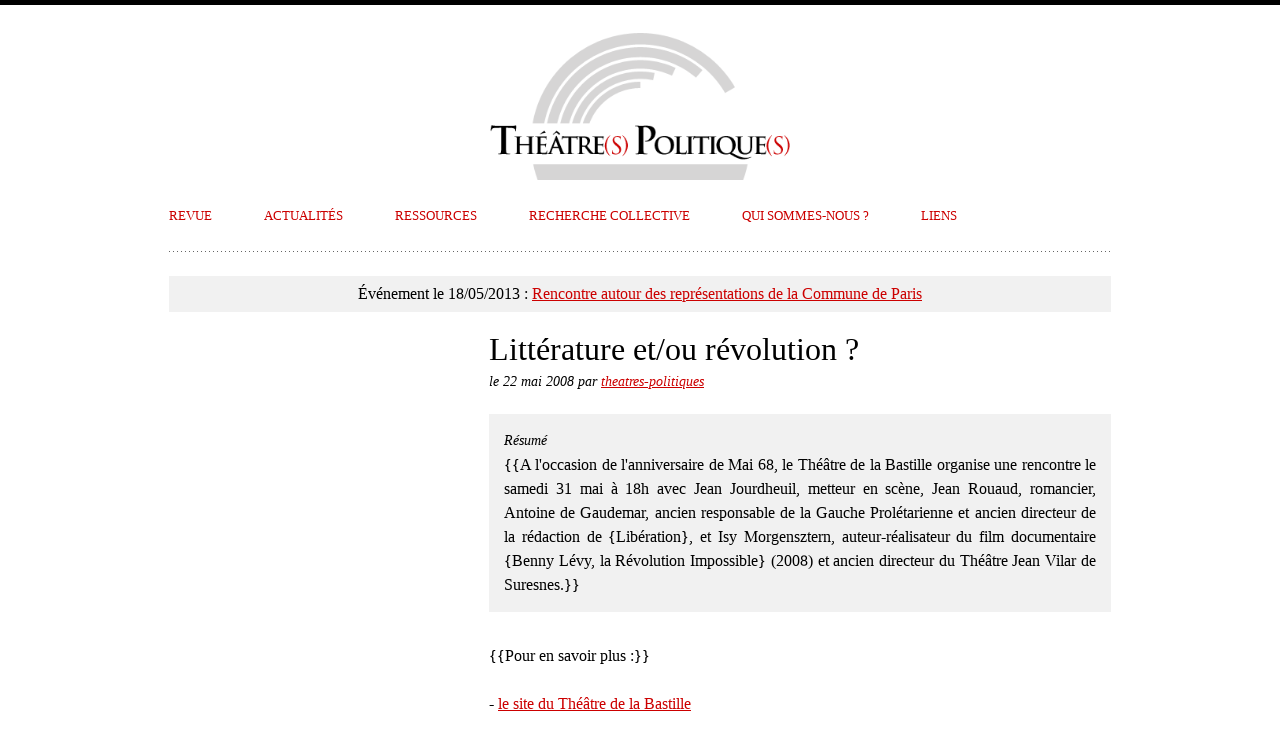

--- FILE ---
content_type: text/html; charset=UTF-8
request_url: http://theatrespolitiques.fr/2008/05/litterature-etou-revolution/
body_size: 3959
content:
<!DOCTYPE html>
<!--[if IE 6 ]><html class="ie ielt9 ielt8 ielt7 ie6" lang="fr-FR"><![endif]-->
<!--[if IE 7 ]><html class="ie ielt9 ielt8 ie7" lang="fr-FR"><![endif]-->
<!--[if IE 8 ]><html class="ie ielt9 ie8" lang="fr-FR"><![endif]-->
<!--[if IE 9 ]><html class="ie ie9" lang="fr-FR"><![endif]-->
<!--[if (gt IE 9)|!(IE)]><!--><html lang="fr-FR"><!--<![endif]-->
    <head>
        <meta charset="utf-8">

<!-- Always force latest IE rendering engine (even in intranet) & Chrome Frame 
Remove this if you use the .htaccess -->
<meta http-equiv="X-UA-Compatible" content="IE=edge,chrome=1">

<title>Littérature et/ou révolution ? &raquo; Théâtre(s) Politique(s)</title>

<meta name="viewport" content="initial-scale=1.0; maximum-scale=1.0; width=device-width;">

<link rel="shortcut icon" href="/favicon.ico">
<link rel="apple-touch-icon" href="/apple-touch-icon.png">

<link rel="alternate" href="http://feeds.feedburner.com/InformationArchitectsJapan" type="application/rss+xml" />

<link rel="stylesheet" href="http://theatrespolitiques.fr/wp-content/themes/theatrespolitiques_theme/style.css?v=1">
<link rel="stylesheet" href="http://theatrespolitiques.fr/wp-content/themes/theatrespolitiques_theme/assets/css/style-ia3-1.0.2.css?v=1">
<link rel="stylesheet" href="http://theatrespolitiques.fr/wp-content/themes/theatrespolitiques_theme/assets/css/style-fancybox-1.3.1.css?v=1">

<script src="http://theatrespolitiques.fr/wp-content/themes/theatrespolitiques_theme/assets/js/external/modernizr-1.5.min.js"></script>

<!-- Custom Colours -->
<style>
    a,
    a:hover,
    label,
    .HSC,
    .index #content section.G6 h1 {
    color:#CC0000;
    }
    
    a:visited {
    color:#AA0000;
    }
</style>

<script>
	var _u   = "contact";
  var _d = "theatrespolitiques.fr";
  var _l   = _u + "@" + _d;
  var _m = _l;
</script>


<!-- This site is optimized with the Yoast WordPress SEO plugin v1.4.3 - http://yoast.com/wordpress/seo/ -->
<link rel="canonical" href="http://theatrespolitiques.fr/2008/05/litterature-etou-revolution/" />
<meta property='og:locale' content='fr_FR'/>
<meta property='og:title' content='Littérature et/ou révolution ? - Théâtre(s) Politique(s)'/>
<meta property='og:url' content='http://theatrespolitiques.fr/2008/05/litterature-etou-revolution/'/>
<meta property='og:site_name' content='Théâtre(s) Politique(s)'/>
<meta property='og:type' content='article'/>
<!-- / Yoast WordPress SEO plugin. -->

<link rel="alternate" type="application/rss+xml" title="Théâtre(s) Politique(s) &raquo; Littérature et/ou révolution ? Flux des commentaires" href="http://theatrespolitiques.fr/2008/05/litterature-etou-revolution/feed/" />
<script type='text/javascript' src='http://ajax.googleapis.com/ajax/libs/jquery/1.8.2/jquery.min.js?ver=1.8.2'></script>
<link rel="EditURI" type="application/rsd+xml" title="RSD" href="http://theatrespolitiques.fr/xmlrpc.php?rsd" />
<link rel="wlwmanifest" type="application/wlwmanifest+xml" href="http://theatrespolitiques.fr/wp-includes/wlwmanifest.xml" /> 
<link rel='shortlink' href='http://theatrespolitiques.fr/?p=54' />
	<style type="text/css">.recentcomments a{display:inline !important;padding:0 !important;margin:0 !important;}</style>
    </head>
    <body class="single">
        <div id="screen">
				<header>
    <h1 class="logo GS">
        <a class="G1 GS" href="http://theatrespolitiques.fr"><img alt="iA" src="http://theatrespolitiques.fr/wp-content/themes/theatrespolitiques_theme/assets/img/logo-theatres-politiques.png" /></a>
    </h1><!-- .G2.GS -->
    <nav id="main-nav">
        <ul class="topnav"><li id="menu-item-440" class="menu-item menu-item-type-post_type menu-item-object-page menu-item-440"><a href="http://theatrespolitiques.fr/revue-tp/">Revue</a>
<ul class="sub-menu">
	<li id="menu-item-1582" class="menu-item menu-item-type-post_type menu-item-object-page menu-item-1582"><a href="http://theatrespolitiques.fr/revue/">Tous les numéros</a></li>
	<li id="menu-item-1244" class="menu-item menu-item-type-taxonomy menu-item-object-category menu-item-1244"><a href="http://theatrespolitiques.fr/category/revue/appels-a-contribution/">Appels à contribution</a></li>
	<li id="menu-item-1220" class="menu-item menu-item-type-post_type menu-item-object-page menu-item-1220"><a href="http://theatrespolitiques.fr/revue-tp/proposer-un-article/">Proposer un article</a></li>
</ul>
</li>
<li id="menu-item-457" class="menu-item menu-item-type-post_type menu-item-object-page menu-item-457"><a href="http://theatrespolitiques.fr/actualites/">Actualités</a>
<ul class="sub-menu">
	<li id="menu-item-462" class="menu-item menu-item-type-taxonomy menu-item-object-category menu-item-462"><a href="http://theatrespolitiques.fr/category/actualite/spectacles/">Spectacles</a></li>
	<li id="menu-item-463" class="menu-item menu-item-type-taxonomy menu-item-object-category current-post-ancestor current-menu-parent current-post-parent menu-item-463"><a href="http://theatrespolitiques.fr/category/actualite/evenements/">Événements</a></li>
	<li id="menu-item-466" class="menu-item menu-item-type-taxonomy menu-item-object-category menu-item-466"><a href="http://theatrespolitiques.fr/category/actualite/publications/">Publications</a></li>
	<li id="menu-item-467" class="menu-item menu-item-type-taxonomy menu-item-object-category menu-item-467"><a href="http://theatrespolitiques.fr/category/actualite/appels/">Appels</a></li>
</ul>
</li>
<li id="menu-item-458" class="menu-item menu-item-type-post_type menu-item-object-page menu-item-458"><a href="http://theatrespolitiques.fr/ressources/">Ressources</a>
<ul class="sub-menu">
	<li id="menu-item-904" class="menu-item menu-item-type-taxonomy menu-item-object-category menu-item-904"><a href="http://theatrespolitiques.fr/category/ressources/memoires-universitaires/">Mémoires universitaires</a></li>
	<li id="menu-item-896" class="menu-item menu-item-type-post_type menu-item-object-page menu-item-896"><a href="http://theatrespolitiques.fr/ressources/documents/">Documents</a></li>
	<li id="menu-item-1279" class="menu-item menu-item-type-taxonomy menu-item-object-category menu-item-1279"><a href="http://theatrespolitiques.fr/category/ressources/bibliographie/">Bibliographie</a></li>
</ul>
</li>
<li id="menu-item-459" class="menu-item menu-item-type-post_type menu-item-object-page menu-item-459"><a href="http://theatrespolitiques.fr/recherche-collective/">Recherche collective</a>
<ul class="sub-menu">
	<li id="menu-item-903" class="menu-item menu-item-type-taxonomy menu-item-object-category menu-item-903"><a href="http://theatrespolitiques.fr/category/recherche-collective/theatre-politique-en-diachronie/">Théâtre politique en diachronie</a></li>
	<li id="menu-item-901" class="menu-item menu-item-type-taxonomy menu-item-object-category menu-item-901"><a href="http://theatrespolitiques.fr/category/recherche-collective/theatre-de-lopprime/">Théâtre de l&rsquo;opprimé</a></li>
	<li id="menu-item-902" class="menu-item menu-item-type-taxonomy menu-item-object-category menu-item-902"><a href="http://theatrespolitiques.fr/category/recherche-collective/theatre-et-monde-du-travail/">Théâtre et monde du travail</a></li>
</ul>
</li>
<li id="menu-item-460" class="menu-item menu-item-type-post_type menu-item-object-page menu-item-460"><a href="http://theatrespolitiques.fr/qui-sommes-nous/">Qui sommes-nous ?</a>
<ul class="sub-menu">
	<li id="menu-item-899" class="menu-item menu-item-type-post_type menu-item-object-page menu-item-899"><a href="http://theatrespolitiques.fr/qui-sommes-nous/membres/">Membres</a></li>
	<li id="menu-item-898" class="menu-item menu-item-type-post_type menu-item-object-page menu-item-898"><a href="http://theatrespolitiques.fr/qui-sommes-nous/contacts/">Contacts</a></li>
</ul>
</li>
<li id="menu-item-461" class="menu-item menu-item-type-post_type menu-item-object-page menu-item-461"><a href="http://theatrespolitiques.fr/liens/">Liens</a></li>
</ul>    </nav>
</header>
<hr class="implied" />
<div style="background-color:#F1F1F1;padding:10px;text-align:center;">Événement le 18/05/2013 : <a href="http://theatrespolitiques.fr/2013/03/rencontre-autour-des-representations-de-la-commune-de-paris/">Rencontre autour des représentations de la Commune de Paris</a></div>
            <section class="G4 GR GS" id="content">
                                <article>
                    <header>
                    

                        <h1>Littérature et/ou révolution ?</h1>
                        <h2>le <time datetime="2008-05-22T15:57:25+00:00" pubdate="pubdate"><time class="published updated" datetime="2008-05-22"><span>22 mai 2008</span></time></time> par <a href="http://theatrespolitiques.fr/auteur/theatres-politiques/" title="Articles par theatres-politiques">theatres-politiques</a></h2>
                        
                        <div class="revue_link">
	                        		                            
                        </div>
                        
                                                <div class="description-large">
                        			<h2>Résumé</h2>
		                        			                        	<p class="frenchExcerpt">{{A l'occasion de l'anniversaire de Mai 68, le Théâtre de la Bastille organise une rencontre le samedi 31 mai à 18h avec Jean Jourdheuil, metteur en scène, Jean Rouaud, romancier, Antoine de Gaudemar, ancien responsable de la Gauche Prolétarienne et ancien directeur de la rédaction de {Libération}, et Isy Morgensztern, auteur-réalisateur du film documentaire {Benny Lévy, la Révolution Impossible} (2008) et ancien directeur du Théâtre Jean Vilar de Suresnes.}} </p>
                        </div>
                                                
                        <nav>
                            <ul>
                          
                                                      	    
                        	                            	    
                        	                            	</ul>
                        </nav>
                    </header>
                    


 										                 



										                    
                    
                    <div class="single-paging-top">
                     
                    </div>   
                    
                    <div class="formatted">
                    		                        <p>{{Pour en savoir plus :}}</p>
<p>- <a target='_blank' href='www.theatre-bastille.com'>le site du Théâtre de la Bastille</a></p>
                    </div><!-- .formatted -->
                    

	                    <div class="single-paging-bottom">
	                     
	                    </div>

                    	                    
	                    <div class="article-tags">
	                    	                    </div>
	                    
	                    
	
											                                        

                                        
                </article>
                
                                
                                <div id="artnotes" class="footnoteholder"></div>
            </section><!-- #content.G4.GR.GS -->
            <hr class="implied" />
        
            <footer>
    <nav>
        <ul class="containsGrid G6 GS" id="footerOne">
            <li class="G2 GS">
                <h2 class="implied">Rechercher Théâtre(s) Politique(s)</h2>
                <form action="http://theatrespolitiques.fr" method="get">  	
    <fieldset>
        <label class="HSC" for="luke-skywalker">Rechercher</label>
        <input id="luke-skywalker" name="s" placeholder="" type="text" value="" />
        <input type="submit" value="Rechercher" />
    </fieldset>
</form>            </li>
						<li class="G1">
                <h2 class="HSC"></h2>
                <ul>
                    <li>Contactez-nous : <SCRIPT>document.write("<a href='mailto:"+_l+"'>"+_l+"</a>");</SCRIPT></li>
                    <li><a target="_blank" href="https://www.facebook.com/pages/theatrespolitiquesfr/363010620480640"><img style="display:inline;" src="http://theatrespolitiques.fr/wp-content/themes/theatrespolitiques_theme/assets/img/f_logo.png"> facebook</a></li>
                    <li><a target="_blank" href="https://twitter.com/theatrespolitiq"><img style="display:inline;" src="http://theatrespolitiques.fr/wp-content/themes/theatrespolitiques_theme/assets/img/twitter.png"> twitter</a></li>
                </ul>
            </li>            
          
            <li class="G1">
                <h2 class="HSC"></h2>
                <ul>
                    <li></li>
                    <li></li>
                    <li></li>
                </ul>
            </li>
						<li class="G1">
                <h2 class="HSC"></h2>
                <ul>
                    <li>Réalisation technique :<br/>
                    <a target="_blank" href="http://mahi-mahi.fr"><img src="http://theatrespolitiques.fr/wp-content/themes/theatrespolitiques_theme/assets/img/logo-mahi-mahiw.jpg"></a></li>
                </ul>
            </li>              
            <li class="G1">
                <h2 class="HSC"></h2>
                <ul>
                    <li></li>
                    <li></li>
                    <li></li>
                </ul>
            </li>
            <li class="G1">
            		<ul>
                    <li>Soutenu par :<br/><a target="_blank" href="http://har.u-paris10.fr"><img src="http://theatrespolitiques.fr/wp-content/themes/theatrespolitiques_theme/assets/img/har-120.png"></a></li>
                 </ul>
            		

            </li>
            <li class="G1">
                <h2 class="HSC"></h2>
                <ul>
                    <li></li>
                    <li></li>
                    <li></li>
                </ul>
            </li>
        </ul><!-- .containsGrid.G6GS#footerOne -->
        
        <ul class="G6 GS" id="footerTwo">
            <li></li>
            <li></li>
            <li></li>
            <li></li>
            <li></li>
        </ul><!-- G6.GS#footerOne -->
    </nav>
</footer>

<script src="http://platform.twitter.com/anywhere.js?id=5tkByG68UteUZBFKSFryA&amp;v=1"></script>

<script>!window.jQuery && document.write('<script src="http://theatrespolitiques.fr/wp-content/themes/theatrespolitiques_theme/assets/js/external/jquery-1.4.2.min.js"><\/script>');</script>
<script src="http://theatrespolitiques.fr/wp-content/themes/theatrespolitiques_theme/assets/js/external/jquery.fancybox-1.3.1.min.js"></script>
<script src="http://theatrespolitiques.fr/wp-content/themes/theatrespolitiques_theme/assets/js/external/jquery.timeago-0.9.min.js"></script>
<script src="http://theatrespolitiques.fr/wp-content/themes/theatrespolitiques_theme/assets/js/external/jquery.hoverIntent.min.js"></script>
<script src="http://theatrespolitiques.fr/wp-content/themes/theatrespolitiques_theme/assets/js/external/jquery.qtip2.js"></script>
<script src="http://theatrespolitiques.fr/wp-content/themes/theatrespolitiques_theme/assets/js/external/jquery.accordion.js"></script>
<script src="http://theatrespolitiques.fr/wp-content/themes/theatrespolitiques_theme/assets/js/external/footnotes.js"></script>
<script src="http://theatrespolitiques.fr/wp-content/themes/theatrespolitiques_theme/assets/js/external/tinynav.js"></script>
<script src="http://theatrespolitiques.fr/wp-content/themes/theatrespolitiques_theme/assets/js/ia3.js?v=1"></script>
<script>
    window.BASE_URL = 'http://theatrespolitiques.fr';

    $(document).ready(function() {
        $(document).trigger('CORE:HAS_INITIALIZED');
    });
    
    $(window).resize(function() {
        $(document).trigger('CORE:HAS_RESIZED');
    });
</script>
<script type="text/javascript">
var gaJsHost = (("https:" == document.location.protocol) ? "https://ssl." : "http://www.");
document.write(unescape("%3Cscript src='" + gaJsHost + "google-analytics.com/ga.js' type='text/javascript'%3E%3C/script%3E"));
</script>
<script type="text/javascript">
var pageTracker = _gat._getTracker("UA-54166-7");
pageTracker._initData();
pageTracker._trackPageview();
</script>
        </div><!-- #screen -->
    </body>
</html>

--- FILE ---
content_type: text/css
request_url: http://theatrespolitiques.fr/wp-content/themes/theatrespolitiques_theme/style.css?v=1
body_size: 9590
content:
/**
*	Theme Name:		iA3
*	Theme URI:		http://informationarchitects.jp/downloads/ia3/
*	Description:	A simple HTML5 wordpress theme based on Information Architects' website.
*	Version:		1.1.1
*	Author:			Information Architects
*	Author URI:		http://informationarchitects.jp/
*	Tags:			monochrome,fixed width,simple,typographic,html5
**/


@media all{html,body,div,span,object,iframe,h1,h2,h3,h4,h5,h6,p,blockquote,pre,abbr,address,cite,code,del,dfn,em,img,ins,kbd,q,samp,small,strong,sub,sup,var,b,i,dl,dt,dd,ol,ul,li,fieldset,form,label,legend,table,caption,tbody,tfoot,thead,tr,th,td,article,aside,canvas,details,figcaption,figure,footer,header,hgroup,menu,nav,section,summary,svg,time,mark,audio,video{background:transparent;border:0;font-size:100%;margin:0;padding:0;outline:0;vertical-align:baseline}body{line-height:1}article,aside,details,figcaption,figure,footer,header,hgroup,img,menu,nav,section,svg{display:block}.ie img{-ms-interpolation-mode:bicubic}nav ul{list-style:none}blockquote,q{quotes:none}blockquote:before,blockquote:after,q:before,q:after{content:'';content:none}a{background:transparent;font-size:100%;margin:0;padding:0;vertical-align:baseline}ins{background-color:#ff9;color:#000;text-decoration:none}mark{background-color:#ff9;color:#000;font-style:italic;font-weight:bold}del{text-decoration:line-through}abbr[title],dfn[title]{border-bottom:1px dotted inherit;cursor:help}table{border-collapse:collapse;border-spacing:0}hr{border:0;border-top:1px solid #cccccc;display:block;height:1px;margin:1em 0;padding:0}input,select{vertical-align:middle}}@media screen{body{background:#FFF;border-top:solid .3em #000;font-size:100%}.implied{clip:rect(1px,1px,1px,1px);position:absolute !important}.ielt8 .implied{height:1px;left:-999px;overflow:hidden;position:absolute;text-indent:-999px;top:-999px;width:1px}address,blockquote,caption,cite,code,dl,figcaption,h1,h2,h3,h4,h5,h6,label,legend,ol,p,pre,ul,table{display:block;font:normal normal 400 1em/1.5em Georgia,Serif;list-style:none;margin:0 0 1.5em;text-rendering:optimizeLegibility}dd,dt,li{display:block;margin:0;padding:0}li{display:list-item}dd:last-child,dl:last-child,dt:last-child,li:last-child,ol:last-child,ul:last-child,p:last-child{margin-bottom:0 !important}.ielt9 dd.lastChild,.ielt9 dl.lastChild,.ielt9 dt.lastChild,.ielt9 li.lastChild,.ielt9 ol.lastChild,.ielt9 ul.lastChild,.ielt9 p.lastChild{margin-bottom:0 !important}a{color:#00F;text-decoration:underline}a:hover{color:#00A;text-decoration:none}a:visited{color:#00A}abbr,acronym{border:none;cursor:help}a abbr,a acronym{cursor:pointer}hr{border:none;background-color:#EEE;height:.1em;margin:1.45em 0 1.4em}pre,code,kbd,samp{font-family:monospace,sans-serif}button,input,label,select,textarea{display:block;font-size:1em;line-height:1.5em}button,input,select,textarea{float:left;margin-right:.5em}button,input,select{font-family:arial,sans-serif}textarea{border:solid .1em #666;border-radius:.225em;-moz-border-radius:.225em;-webkit-border-radius:.225em;font:normal normal 400 .75em/2em monospace,serif;padding:0 .3em}input[type=submit]{background:#EEE;background:-moz-linear-gradient(top,#F7F7F7,#E6E6E6);background:-webkit-gradient(linear,left top,left bottom,from(#F7F7F7),to(#E6E6E6));border:solid .1em #666;border-radius:.3em;-moz-border-radius:.3em;-webkit-border-radius:.3em;font-size:75%;font-weight:700;height:2em;padding:0 .5em;text-shadow:#F7F7F7 0 .1em 0}.ielt9 input[type=submit]{-ms-filter:"progid:DXImageTransform.Microsoft.gradient(startColorstr=#F7F7F7,endColorstr=#E6E6E6)";filter:progid:DXImageTransform.Microsoft.gradient(startColorstr=#F7F7F7,endColorstr=#E6E6E6)}input[type=text]{background:#FFF;border:solid .1em #666;border-radius:.225em;-moz-border-radius:.225em;-webkit-border-radius:.225em;height:1em;line-height:1em;padding:0 .25em;padding:.25em .2em .15em;width:8.875em}input[type=text]:active,input[type=text]:focus{outline:none}form ol li label{font-size:87.5%;line-height:1.71428571em;margin-bottom:0}form ol li label:after{content:":"}form ol li input[type=text]{width:18.5em}.G1,.G2,.G3,.G4,.G5,.G6{clear:none !important;float:left;margin-left:1.125em}.GS{margin-left:0}.GR{float:right}.G1{width:8.875em}.G1 .G1{margin-left:0}.G1 .G2{margin-left:-10em}.G1 .G3{margin-left:-20em}.G1 .G4{margin-left:-30em}.G1 .G5{margin-left:-40em}.G1 .G6{margin-left:-50em}.G2{width:18.875em}.G2 .G2{margin-left:0}.G2 .G3{margin-left:-10em}.G2 .G4{margin-left:-20em}.G2 .G5{margin-left:-30em}.G2 .G6{margin-left:-40em}.G3{width:28.875em}.G3 .G3{margin-left:0}.G3 .G4{margin-left:-10em}.G3 .G5{margin-left:-20em}.G3 .G6{margin-left:-30em}.G4{width:38.875em}.G4 .G4{margin-left:0}.G4 .G5{margin-left:-10em}.G4 .G6{margin-left:-20em}.G5 .G5{margin-left:0}.G5{width:48.875em}.G5 .G6{margin-left:-10em}.G6{width:58.875em}.G6 .G6{margin-left:0}.HSC{font-size:75%;height:2em;letter-spacing:.1em;line-height:2em;text-transform:uppercase}label.HSC{margin-bottom:0}.containsAddress dd,.containsAddress dt{float:left}.ielt8 .containsAddress dd{clear:left;margin-bottom:.75em}.containsAddress dt{clear:left;margin-right:.33em}.containsAddress dt.url,.containsAddress dd.address{clear:left;margin-top:1.5em;width:100%}.containsAddress dd address{margin:0}.containsArticles{margin-bottom:3em}.containsArticles dd{background:transparent 0 100% repeat-x;margin-bottom:1.5em;padding-bottom:1.5em}.containsArticles dd:last-child{background:transparent !important;margin-bottom:0;padding-bottom:0}.ielt9 .containsArticles dd.lastChild{background:transparent !important;margin-bottom:0;padding-bottom:0}.containsArticles dd :last-child{margin-bottom:0}.ielt9 .containsArticles dd .lastChild{margin-bottom:0}.containsArticles dt{margin-bottom:.75em;position:relative}.containsArticles dt .title{color:#000 !important;display:block;font-size:131.25%;line-height:1.14285714em}.containsArticles dt .date{color:#888;display:block;font:normal italic 400 87.5%/1.71428571em Georgia,Serif;left:-21.5714286em;margin-top:.85714286em;position:absolute;text-align:right;width:20.2857143em}.containsArticles dt a{text-decoration:none}.containsArticles dt a:hover{text-decoration:underline}.containsComments{margin-bottom:3em}.containsComments dd{margin-bottom:2.25em;margin-top:.75em;padding-left:1.5em}.containsComments dt .date{color:#888;font:normal italic 400 87.5%/1.71428571em Georgia,Serif;white-space:nowrap}.containsFollowers{list-style:none !important;margin:0 0 0 0}.containsFollowers li{float:left;height:2.5916667em;margin:0;width:2.5916667em}.containsFollowers:hover li{opacity:.5}.containsFollowers li:hover{opacity:1}.containsFollowers img{height:2.4916667em;width:2.4916667em}.containsGalleries,.containsGallery{list-style:none !important;padding:0 !important}.containsGalleries h1,.containsGalleries h2,.containsGalleries h3{font-size:75% !important;left:-26.6666667em;letter-spacing:.1em;line-height:2em;margin:0 !important;text-transform:uppercase;top:0;position:absolute;text-align:right;width:25.1666667em}.containsGalleries li{display:block;margin-bottom:1.5em;position:relative}.containsGallery{clear:left;margin:0 0 0 -1.125em}.ielt8 .containsGallery{margin-bottom:1.5em}.containsGallery li{display:block;margin:0 0 1.5em 1.125em !important;overflow:hidden}.containsFollowers a,.containsFollowers img,.containsGallery a,.containsGallery img{display:block;margin-bottom:0 !important}.containsGallery a{border:solid .1em #888}.containsGallery img{width:100%}#containsTweets{list-style:none !important}#containsTweets li{display:block;margin-bottom:1.5em;padding:0 0 0 3.75em;position:relative}#containsTweets img{border:solid .1em #888;height:2.8em;left:0;position:absolute;top:0;width:2.8em}#containsTweets blockquote{background:transparent;margin:0;padding:0}.ielt8 #containsTweets blockquote{margin-top:-1.5em}#containsTweets p{color:#888;font-size:87.5%;line-height:1.71428571em;margin:0}#containsTweets p a{text-decoration:none}#containsTweets p a:hover{text-decoration:underline}#containsTweets blockquote p{color:#000;font-size:1em;line-height:1.5em}#containsTwoosers{background:transparent 0 0 repeat-x;list-style:none !important;margin-bottom:0;padding-top:1.5em}#containsTwoosers li{display:block;margin-bottom:1.5em;position:relative}#containsTwoosers img{border:solid .1em #888;height:1.8em;left:0;position:absolute;top:0;width:1.8em}#containsTwoosers h2,#containsTwoosers h3,#containsTwoosers h4{margin:0 !important}#containsTwoosers h2{font-size:100% !important;line-height:2em !important;margin-bottom:0 !important;padding:0 0 0 2.5em}#containsTwoosers h2 a{text-decoration:none}#containsTwoosers h2 a:hover{text-decoration:underline}#containsTwoosers h3,#containsTwoosers h4{font-size:87.5% !important;line-height:1.71428571em !important}#content{margin-top:1em;padding-bottom:3em}#content aside{clear:left;float:left;margin-left:-20em;position:absolute;width:18.875em}#content aside p,#content aside ol,#content aside ul{font:normal normal 75%/1.5em arial,sans-serif;margin-bottom:1.5em;padding:0 !important}#content header{margin-bottom:2em;position:relative}#content header h1{font-size:200%;line-height:1.3334em;margin-bottom:0}#content header h2{font-size:87.5%;font-style:italic;line-height:1.71428571em;margin:0}#content header nav{left:-20em;margin-top:-1.5em;position:absolute;width:18.875em}#content header nav ul{text-align:right}#content header nav li{font:normal normal 400 87.5%/1.71428571em Georgia,Serif;display:inline}#content header nav li:after{content:" | "}#content header nav li:last-child:after{content:""}.ielt9 #content header nav li.lastChild:after{content:""}#content h2{font-size:150%;line-height:1.5em;margin-bottom:1em;margin-top:2em}#content h3{font-size:125%;line-height:1.2em;margin-bottom:1.2em;margin-top:1.2em}.formatted{position:relative}.formatted blockquote{background:#FFF url([data-uri]) 0 0 no-repeat;background-size:1.3125em 1em;color:#888;margin:3em 0 1.5em;padding:0 0 0 2.0625em}.ielt8 .formatted blockquote{/* Strange bug in IE 7 means a background-color MUST be set for this image to appear ... ? */ background-color:#FFF;background-image:url(assets/img/bg-blockquote.png)}.formatted img,.formatted object,.formatted video{margin-bottom:1.5em;max-width:100%}.formatted img.G5{max-width:48.75em}.formatted img.G6{max-width:58.75em}.formatted object,.formatted video{width:100% !important}.formatted ol{list-style:outside decimal}.formatted ul{list-style:outside disc}.formatted p code{font-size:100%;margin:0}.formatted cite{font:normal italic 400 87.5%/1.71428571em Georgia,Serif;text-align:right}.formatted hr{display:none}#screen{margin:0 auto;padding:3em 0;width:58.875em}#screen > footer .HSC,#screen > header .HSC{height:2em;margin-bottom:0}#screen > footer ul,#screen > header h1,#screen > header ul{margin-bottom:0 !important}#screen > footer li li,#screen > header li li{font-size:87.5%;letter-spacing:0;line-height:1.5em;text-transform:none}#screen > header{background:transparent 0 100% repeat-x;margin-bottom:1.5em;padding-bottom:1.5em}#screen > header form{display:none}#screen > header h1{padding-bottom:.25em;padding-top:1.75em}#screen > header h1 img{height:3.4375em}#screen > header a{color:#000 !important;display:block;text-decoration:none}#screen > header a:hover{text-decoration:underline}#screen > header strong a{background:transparent url([data-uri]) 0 50% no-repeat;background-size:.25em .375em;-moz-background-size:.25em .375em;-webkit-background-size:.25em .375em;font-weight:400;margin-left:-.75em;padding-left:.75em}.ielt8 #screen > header strong a{background-image:url(assets/img/bg-bullet.png)}#screen > footer{clear:both}#screen > footer > nav > ul{background:transparent 0 0 repeat-x;margin-top:1.5em;padding-top:1.5em}#screen > footer > nav > ul strong a{font-weight:400}#footerOne{margin-top:4.5em}#footerTwo li{font-size:75%;float:left;letter-spacing:.1em;line-height:2em;margin:0 .75em 0 0;text-transform:uppercase}#footerTwo li:last-child{float:right;letter-spacing:0;margin:0 0 0 .75em;text-transform:none}.ielt9 #footerTwo li.lastChild{float:right;letter-spacing:0;margin:0 0 0 .75em;text-transform:none}#screen > footer #footerTwo li a{color:#000 !important;text-decoration:none}#footerTwo li a:hover{text-decoration:underline}.archives #content fieldset{background:transparent 0 100% repeat-x;margin-bottom:0;margin-top:1.5em;padding-bottom:1.5em}.archives #content fieldset input[type=text]{width:28.875em}.ielt8 .contact #content .G4{margin-right:1.125em}.ielt8 .contact #content .G2{margin-left:-1.125em}.contact #content img{border:solid .1em #888;margin-bottom:1.5em;width:38.675em}.index #content{padding-bottom:0}.index #content .G4{padding-bottom:3em}.index #content .G6{background:transparent 0 100% repeat-x;margin-bottom:1.5em;padding-bottom:1.5em}.index #content .G6 img{margin-bottom:1.5em;width:58.875em}.index #content .G6 h1{margin:0 !important}.index #content .G6 h2{font-size:200%;line-height:1.3334em;margin:0 0 .375em !important}.index #content .G6 h2 a{color:#000 !important;text-decoration:none}.index #content .G6 h2 a:hover{text-decoration:underline}.index #content .G6 hgroup,.index #content .G6 .formatted{padding-left:20em}.csscolumns .index #content .G6 hgroup,.csscolumns .index #content .G6 .formatted{padding-left:0}.csscolumns .index #content .G6 .formatted{column-count:3;column-gap:1.125em;-moz-column-count:3;-moz-column-gap:18px;-webkit-column-count:3;-webkit-column-gap:1.125em}.index .containsArticles dd{background:transparent !important;margin-bottom:1.5em;padding-bottom:0}.single #comments{margin-top:3em}.single #comments form{background:transparent 0 0 repeat-x;padding-top:3em}.single #comments form label{color:#000 !important;display:block}.single #comments form li{margin-bottom:.75em}.containsArticles dd,#containsTwoosers,#screen > header,#screen > footer > nav > ul,.archives #content fieldset,.index #content .G6,.single #comments form{background-image:url([data-uri])}.ielt8 .containsArticles dd,.ielt8 #containsTwoosers,.ielt8 #screen > header,.ielt8 #screen > footer > nav > ul,.ielt8 .archives #content fieldset,.ielt8 .index #content .G6,.ielt8 .single #comments form{background-image:url(assets/img/bg-border-h.gif)}fieldset:after,fieldset ol li:after,#screen:after,.containsAddress:after,.containsFollowers:after,.containsGallery:after,.containsGrid:after,.G1:after,.G2:after,.G3:after,.G4:after,.G5:after,.G6:after,#screen > footer:after,#screen > header:after,#screen > header nav:after{clear:both;content:'.';display:block;height:0;visibility:hidden}.ielt9 fieldset,.ielt9 fieldset ol li,.ielt9 #screen,.ielt9 .containsAddress,.ielt9 .containsFollowers,.ielt9 .containsGalleries li,.ielt9 .containsGallery,.ielt9 .containsGrid,.ielt9 .G1,.ielt9 .G2,.ielt9 .G3,.ielt9 .G4,.ielt9 .G5,.ielt9 .G6,.ielt9 #screen > footer,.ielt9 #screen > header,.ielt9 #screen > header nav{zoom:1}}@media screen and (min-width:1440px){body{font-size:112.5%}}@media screen and (max-width:1024px){body{font-size:100%;overflow-x:hidden}address,blockquote,caption,cite,code,dl,figcaption,h1,h2,h3,h4,h5,h6,label,legend,ol,p,pre,ul,table{-webkit-text-size-adjust:none !important}form ol li input[type=text]{width:75%}form ol li textarea{width:99%}.G1,.G2,.G3,.G4,.G5,.G6{clear:both;float:none;margin:0 0 1.5em;width:100%}.containsArticles dt .date{left:auto;position:relative;text-align:left;top:auto;width:auto}.containsArticles dt .title{line-height:1.3334em}.containsGalleries h1,.containsGalleries h2,.containsGalleries h3{left:auto;margin-bottom:2em !important;top:auto;position:relative;text-align:left;width:auto}.containsGallery li{float:left;width:7.90625em}.containsGallery li img{margin:0 !important}.containsFollowers li{height:2.333em;width:2.333em}.containsFollowers img{height:2.233em;width:2.233em}#containsTwoosers > li{float:left;width:33.3%}#content{margin-bottom:3em;margin-top:1.5em}#content aside{background:#EEE;float:none;margin:0 0 2em;padding:1em;width:auto}.formatted img,.formatted object,.formatted video{margin:0 0 1.5em !important;max-width:100% !important}.formatted object,.formatted video{width:100% !important}.formatted img.G4,.formatted img.G5,.formatted img.G6,.contact #content img{width:100% !important}.formatted ol,.formatted ul{list-style-position:inside}#screen{margin:6.375em auto 2.25em;padding:0;width:35em}#screen > header form{display:block}#screen > header label{clip:rect(1px,1px,1px,1px);position:absolute !important}#footerOne > li{float:left;margin-bottom:0;width:25%}#footerOne > li:nth-child(1){display:none;width:100%}#footerTwo > :last-child{float:left !important;margin-left:0 !important;margin-top:1.5em !important}.index #content .G6 img{width:100%}.index #content .G6 hgroup,.index #content .G6 .formatted{padding-left:0 !important}.csscolumns .index #content .G6 .formatted{column-count:1;column-gap:0;-moz-column-count:1;-moz-column-gap:0;-webkit-column-count:1;-webkit-column-gap:0}.index #content .G4{background:transparent url([data-uri]) 0 0 repeat-x;margin-top:1.5em;padding-top:1.5em}.single #content header{padding-top:1.5em}.single #content header nav{left:0;margin:0;top:0;width:auto}.single #content header nav ul{text-align:right}}@media screen and (min-width:596px) and (max-width:1024px){#screen > header h1,#screen > header nav,#headerOne > li,#headerTwo > li li{float:left}#screen > header h1{width:33.333%}#screen > header nav{width:66.666%}#headerOne > li{margin-bottom:0;width:33.333%}#headerTwo > li h2,#headerTwo > li li span{clip:rect(1px,1px,1px,1px);position:absolute !important}#screen > header form{background:#EEE;border-bottom:solid .1em #D6D6D6;height:3em;left:0;position:absolute;right:0;top:.3em}#screen > header form fieldset{margin-right:-17.5em;position:absolute;right:50%;top:.75em}#headerTwo{margin-left:-18.625em;position:absolute;left:50%;top:1.05em;width:auto;text-shadow:#FFF 0 1px 0}#headerTwo > li h2{clip:rect(1px,1px,1px,1px);position:absolute !important}#headerTwo > li li{font:normal normal 75%/2em arial,sans-serif !important;margin-left:1.5em}}@media screen and (max-device-width:1024px) and (width:1024px){body{font-size:131.25%}}@media screen and (max-device-width:1024px) and (width:768px){body{font-size:112.5%}}@media screen and (max-width:595px){body{font-size:100%}.HSC{font-size:87.5% !important;height:auto !important;line-height:1.71428571em;margin-bottom:.85714286em}.containsFollowers li{height:2.775em;width:2.775em}.containsFollowers img{height:2.675em;width:2.675em}.containsGalleries h1,.containsGalleries h2,.containsGalleries h3{font-size:93.75% !important;line-height:1.6em !important;margin-bottom:1.6em !important}.containsGallery li{width:6.09375em}#containsTwoosers > li{width:50%}#screen{margin-bottom:1.125em;margin-top:0;width:27.75em}#screen > header{position:relative}#screen > header h1{width:50%}#screen > header a{margin-bottom:0 !important}#screen > header form{bottom:1.75em;position:absolute;left:66.666%;right:0;top:1.75em}#screen > header fieldset:nth-child(1){display:none}#screen > header select{background:#FFF;border:solid .1em #888;font-size:87.5%;margin:0;position:absolute;width:100%}#screen > header select#mobile-menu{top:0}#screen > header select#mobile-lang{bottom:0}#headerOne,#headerTwo{display:none}#footerOne > li{width:50%}#footerOne > li:nth-child(1){display:block}#footerOne li,#footerTwo li:last-child{font-size:93.75% !important;line-height:1.6em;margin-bottom:0}#footerOne > li:nth-child(1),#footerOne > li:nth-child(2),#footerOne > li:nth-child(3){margin-bottom:1.5em}#footerTwo li{font-size:87.5% !important;line-height:1.71428571em}}@media screen and (max-width:479px){body{font-size:100%}.containsFollowers li{height:1.775em;width:1.775em}.containsFollowers img{height:1.675em;width:1.675em}.containsGallery li{width:8.3125em}#containsTwoosers > li{width:100%}#screen{width:17.75em}#screen > header form{left:50%}}

.formatted { text-align: justify; }
.containsArticles { text-align: justify; }

.languageBar { text-align:right; }

.displayEnglish { cursor:pointer; }

.pdf { background:url(assets/img/icon_pdf.gif) no-repeat right top;
				padding: 0 20px 20px 0;
				text-align:right;
				font:400 1em/1.5em Georgia,Serif; }

.fileList { margin: 0 0 30px 0; }
.fileList li { background:url(assets/img/icon_pdf.gif) no-repeat left center; padding: 0 0 0 20px;}

#screen > header h1 img{display:block; margin:auto; width:300px;height:auto;}
#screen { padding:0; }

.single-paging-top { text-align:right; }
.logo { clear:both; display:block; margin:0 auto; padding:0; }
.logo a { width:100%; clear:both;}
.topnav { clear:both; display:block; list-style-type:none; margin:0; padding:1.5em 0 0 0; }
.topnav li { display:inline-block; margin:0; padding:0 3em 0 0; vertical-align:top; }
.topnav li a { color:#C00; font-size:.8em; text-transform: uppercase; }
#screen > header a { color:#C00 !important; }
.topnav li li { display:block; width:auto; }
.topnav li li a { color:#000; font-size:1em; text-transform:none; }
#screen > header li li a { color:#000 !important; }

/* TOOLTIP */
/*! qTip2 - Pretty powerful tooltips - v2.0.0 - 2012-08-14
* http://craigsworks.com/projects/qtip2/
* Copyright (c) 2012 Craig Michael Thompson; Licensed MIT, GPL */

/* Core qTip styles */
.ui-tooltip, .qtip{
	position: absolute;
	left: -28000px;
	top: -28000px;
	display: none;

	max-width: 120px;
	min-width: 50px;
	
	font-size: 10.5px;
	line-height: 12px;

	border-width: 1px;
	border-style: solid;
}

	/* Fluid class for determining actual width in IE */
	.ui-tooltip-fluid{
		display: block;
		visibility: hidden;
		position: static !important;
		float: left !important;
	}

	.ui-tooltip-content{
		position: relative;
		padding: 5px 9px;
		overflow: hidden;

		text-align: left;
		word-wrap: break-word;
	}

	.ui-tooltip-titlebar{
		position: relative;
		min-height: 14px;
		padding: 5px 35px 5px 10px;
		overflow: hidden;

		border-width: 0 0 1px;
		font-weight: bold;
	}

	.ui-tooltip-titlebar + .ui-tooltip-content{ border-top-width: 0 !important; }

		/* Default close button class */
		.ui-tooltip-titlebar .ui-state-default{
			position: absolute;
			right: 4px;
			top: 50%;
			margin-top: -9px;

			cursor: pointer;
			outline: medium none;

			border-width: 1px;
			border-style: solid;
		}
		
		* html .ui-tooltip-titlebar .ui-state-default{ top: 16px; } /* IE fix */

		.ui-tooltip-titlebar .ui-icon,
		.ui-tooltip-icon .ui-icon{
			display: block;
			text-indent: -1000em;
			direction: ltr;
		}

		.ui-tooltip-icon, .ui-tooltip-icon .ui-icon{
			-moz-border-radius: 3px;
			-webkit-border-radius: 3px;
			border-radius: 3px;
			text-decoration: none;
		}

			.ui-tooltip-icon .ui-icon{
				width: 18px;
				height: 14px;

				text-align: center;
				text-indent: 0;
				font: normal bold 10px/13px Tahoma,sans-serif;

				color: inherit;
				background: transparent none no-repeat -100em -100em;
			}


/* Applied to 'focused' tooltips e.g. most recently displayed/interacted with */
.ui-tooltip-focus{}

/* Applied on hover of tooltips i.e. added/removed on mouseenter/mouseleave respectively */
.ui-tooltip-hover{}

/* Default tooltip style */
.ui-tooltip-default{
	border-color: #F1D031;
	background-color: #FFFFA3;
	color: #555;
}

	.ui-tooltip-default .ui-tooltip-titlebar{
		background-color: #FFEF93;
	}

	.ui-tooltip-default .ui-tooltip-icon{
		border-color: #CCC;
		background: #F1F1F1;
		color: #777;
	}
	
	.ui-tooltip-default .ui-tooltip-titlebar .ui-state-hover{
		border-color: #AAA;
		color: #111;
	}


/*! Light tooltip style */
.ui-tooltip-light{
	background-color: white;
	border-color: #E2E2E2;
	color: #454545;
}

	.ui-tooltip-light .ui-tooltip-titlebar{
		background-color: #f1f1f1;
	}


/*! Dark tooltip style */
.ui-tooltip-dark{
	background-color: #505050;
	border-color: #303030;
	color: #f3f3f3;
}

	.ui-tooltip-dark .ui-tooltip-titlebar{
		background-color: #404040;
	}

	.ui-tooltip-dark .ui-tooltip-icon{
		border-color: #444;
	}

	.ui-tooltip-dark .ui-tooltip-titlebar .ui-state-hover{
		border-color: #303030;
	}


/*! Cream tooltip style */
.ui-tooltip-cream{
	background-color: #FBF7AA;
	border-color: #F9E98E;
	color: #A27D35;
}

	.ui-tooltip-cream .ui-tooltip-titlebar{
		background-color: #F0DE7D;
	}

	.ui-tooltip-cream .ui-state-default .ui-tooltip-icon{
		background-position: -82px 0;
	}


/*! Red tooltip style */
.ui-tooltip-red{
	background-color: #F78B83;
	border-color: #D95252;
	color: #912323;
}

	.ui-tooltip-red .ui-tooltip-titlebar{
		background-color: #F06D65;
	}

	.ui-tooltip-red .ui-state-default .ui-tooltip-icon{
		background-position: -102px 0;
	}

	.ui-tooltip-red .ui-tooltip-icon{
		border-color: #D95252;
	}

	.ui-tooltip-red .ui-tooltip-titlebar .ui-state-hover{
		border-color: #D95252;
	}


/*! Green tooltip style */
.ui-tooltip-green{
	background-color: #CAED9E;
	border-color: #90D93F;
	color: #3F6219;
}

	.ui-tooltip-green .ui-tooltip-titlebar{
		background-color: #B0DE78;
	}

	.ui-tooltip-green .ui-state-default .ui-tooltip-icon{
		background-position: -42px 0;
	}


/*! Blue tooltip style */
.ui-tooltip-blue{
	background-color: #E5F6FE;
	border-color: #ADD9ED;
	color: #5E99BD;
}

	.ui-tooltip-blue .ui-tooltip-titlebar{
		background-color: #D0E9F5;
	}

	.ui-tooltip-blue .ui-state-default .ui-tooltip-icon{
		background-position: -2px 0;
	}


/* Add shadows to your tooltips in: FF3+, Chrome 2+, Opera 10.6+, IE9+, Safari 2+ */
.ui-tooltip-shadow{
	-webkit-box-shadow: 1px 1px 3px 1px rgba(0, 0, 0, 0.15);
	-moz-box-shadow: 1px 1px 3px 1px rgba(0, 0, 0, 0.15);
	box-shadow: 1px 1px 3px 1px rgba(0, 0, 0, 0.15);
}

/* Add rounded corners to your tooltips in: FF3+, Chrome 2+, Opera 10.6+, IE9+, Safari 2+ */
.ui-tooltip-rounded,
.ui-tooltip-tipsy,
.ui-tooltip-bootstrap{
	-moz-border-radius: 5px;
	-webkit-border-radius: 5px;
	border-radius: 5px;
}

/* Youtube tooltip style */
.ui-tooltip-youtube{
	-moz-border-radius: 2px;
	-webkit-border-radius: 2px;
	border-radius: 2px;
	
	-webkit-box-shadow: 0 0 3px #333;
	-moz-box-shadow: 0 0 3px #333;
	box-shadow: 0 0 3px #333;

	color: white;
	border-width: 0;

	background: #4A4A4A;
	background-image: -webkit-gradient(linear,left top,left bottom,color-stop(0,#4A4A4A),color-stop(100%,black));
	background-image: -webkit-linear-gradient(top,#4A4A4A 0,black 100%);
	background-image: -moz-linear-gradient(top,#4A4A4A 0,black 100%);
	background-image: -ms-linear-gradient(top,#4A4A4A 0,black 100%);
	background-image: -o-linear-gradient(top,#4A4A4A 0,black 100%);
}

	.ui-tooltip-youtube .ui-tooltip-titlebar{
		background-color: #4A4A4A;
		background-color: rgba(0,0,0,0);
	}
	
	.ui-tooltip-youtube .ui-tooltip-content{
		padding: .75em;
		font: 12px arial,sans-serif;
		
		filter: progid:DXImageTransform.Microsoft.Gradient(GradientType=0,StartColorStr=#4a4a4a,EndColorStr=#000000);
		-ms-filter: "progid:DXImageTransform.Microsoft.Gradient(GradientType=0,StartColorStr=#4a4a4a,EndColorStr=#000000);";
	}

	.ui-tooltip-youtube .ui-tooltip-icon{
		border-color: #222;
	}

	.ui-tooltip-youtube .ui-tooltip-titlebar .ui-state-hover{
		border-color: #303030;
	}


/* jQuery TOOLS Tooltip style */
.ui-tooltip-jtools{
	background: #232323;
	background: rgba(0, 0, 0, 0.7);
	background-image: -webkit-gradient(linear, left top, left bottom, from(#717171), to(#232323));
	background-image: -moz-linear-gradient(top, #717171, #232323);
	background-image: -webkit-linear-gradient(top, #717171, #232323);
	background-image: -ms-linear-gradient(top, #717171, #232323);
	background-image: -o-linear-gradient(top, #717171, #232323);

	border: 2px solid #ddd;
	border: 2px solid rgba(241,241,241,1);

	-moz-border-radius: 2px;
	-webkit-border-radius: 2px;
	border-radius: 2px;

	-webkit-box-shadow: 0 0 12px #333;
	-moz-box-shadow: 0 0 12px #333;
	box-shadow: 0 0 12px #333;
}

	/* IE Specific */
	.ui-tooltip-jtools .ui-tooltip-titlebar{
		background-color: transparent;
		filter:progid:DXImageTransform.Microsoft.gradient(startColorstr=#717171,endColorstr=#4A4A4A);
		-ms-filter: "progid:DXImageTransform.Microsoft.gradient(startColorstr=#717171,endColorstr=#4A4A4A)";
	}
	.ui-tooltip-jtools .ui-tooltip-content{
		filter:progid:DXImageTransform.Microsoft.gradient(startColorstr=#4A4A4A,endColorstr=#232323);
		-ms-filter: "progid:DXImageTransform.Microsoft.gradient(startColorstr=#4A4A4A,endColorstr=#232323)";
	}

	.ui-tooltip-jtools .ui-tooltip-titlebar,
	.ui-tooltip-jtools .ui-tooltip-content{
		background: transparent;
		color: white;
		border: 0 dashed transparent;
	}

	.ui-tooltip-jtools .ui-tooltip-icon{
		border-color: #555;
	}

	.ui-tooltip-jtools .ui-tooltip-titlebar .ui-state-hover{
		border-color: #333;
	}


/* Cluetip style */
.ui-tooltip-cluetip{
	-webkit-box-shadow: 4px 4px 5px rgba(0, 0, 0, 0.4);
	-moz-box-shadow: 4px 4px 5px rgba(0, 0, 0, 0.4);
	box-shadow: 4px 4px 5px rgba(0, 0, 0, 0.4);

	background-color: #D9D9C2;
	color: #111;
	border: 0 dashed transparent;
}

	.ui-tooltip-cluetip .ui-tooltip-titlebar{
		background-color: #87876A;
		color: white;
		border: 0 dashed transparent;
	}
	
	.ui-tooltip-cluetip .ui-tooltip-icon{
		border-color: #808064;
	}
	
	.ui-tooltip-cluetip .ui-tooltip-titlebar .ui-state-hover{
		border-color: #696952;
		color: #696952;
	}


/* Tipsy style */
.ui-tooltip-tipsy{
	background: black;
	background: rgba(0, 0, 0, .87);

	color: white;
	border: 0 solid transparent;

	font-size: 11px;
	font-family: 'Lucida Grande', sans-serif;
	font-weight: bold;
	line-height: 16px;
	text-shadow: 0 1px black;
}

	.ui-tooltip-tipsy .ui-tooltip-titlebar{
		padding: 6px 35px 0 10;
		background-color: transparent;
	}

	.ui-tooltip-tipsy .ui-tooltip-content{
		padding: 6px 10;
	}
	
	.ui-tooltip-tipsy .ui-tooltip-icon{
		border-color: #222;
		text-shadow: none;
	}

	.ui-tooltip-tipsy .ui-tooltip-titlebar .ui-state-hover{
		border-color: #303030;
	}


/* Tipped style */
.ui-tooltip-tipped{
	border: 3px solid #959FA9;

	-moz-border-radius: 3px;
	-webkit-border-radius: 3px;
	border-radius: 3px;

	background-color: #F9F9F9;
	color: #454545;

	font-weight: normal;
	font-family: serif;
}

	.ui-tooltip-tipped .ui-tooltip-titlebar{
		border-bottom-width: 0;

		color: white;
		background: #3A79B8;
		background-image: -webkit-gradient(linear, left top, left bottom, from(#3A79B8), to(#2E629D));
		background-image: -webkit-linear-gradient(top, #3A79B8, #2E629D);
		background-image: -moz-linear-gradient(top, #3A79B8, #2E629D);
		background-image: -ms-linear-gradient(top, #3A79B8, #2E629D);
		background-image: -o-linear-gradient(top, #3A79B8, #2E629D);
		filter:progid:DXImageTransform.Microsoft.gradient(startColorstr=#3A79B8,endColorstr=#2E629D);
		-ms-filter: "progid:DXImageTransform.Microsoft.gradient(startColorstr=#3A79B8,endColorstr=#2E629D)";
	}

	.ui-tooltip-tipped .ui-tooltip-icon{
		border: 2px solid #285589;
		background: #285589;
	}

		.ui-tooltip-tipped .ui-tooltip-icon .ui-icon{
			background-color: #FBFBFB;
			color: #555;
		}


/**
 * Twitter Bootstrap style.
 *
 * Tested with IE 8, IE 9, Chrome 18, Firefox 9, Opera 11.
 * Does not work with IE 7.
 */
.ui-tooltip-bootstrap{
	font-size: 13px;
	line-height: 18px;

	color: #333333;
	background-color: #ffffff;


	border: 1px solid #ccc;
	border: 1px solid rgba(0, 0, 0, 0.2);

	*border-right-width: 2px;
	*border-bottom-width: 2px;

	-webkit-border-radius: 5px;
	-moz-border-radius: 5px;
	border-radius: 5px;

	-webkit-box-shadow: 0 5px 10px rgba(0, 0, 0, 0.2);
	-moz-box-shadow: 0 5px 10px rgba(0, 0, 0, 0.2);
	box-shadow: 0 5px 10px rgba(0, 0, 0, 0.2);

	-webkit-background-clip: padding-box;
	-moz-background-clip: padding;
	background-clip: padding-box;
}

	.ui-tooltip-bootstrap .ui-tooltip-titlebar{
		font-size: 18px;
		line-height: 22px;

		border-bottom: 1px solid #ccc;
		background-color: transparent;
	}

		.ui-tooltip-bootstrap .ui-tooltip-titlebar .ui-state-default{
			right: 9px; top: 49%;
			border-style: none;
		}

	.ui-tooltip-bootstrap .ui-tooltip-icon{
		background: white;
	}

		.ui-tooltip-bootstrap .ui-tooltip-icon .ui-icon{
			width: auto;
			height: auto;
			float: right;
			font-size: 20px;
			font-weight: bold;
			line-height: 18px;
			color: #000000;
			text-shadow: 0 1px 0 #ffffff;
			opacity: 0.2;
			filter: alpha(opacity=20);
		}

		.ui-tooltip-bootstrap .ui-tooltip-icon .ui-icon:hover{
			color: #000000;
			text-decoration: none;
			cursor: pointer;
			opacity: 0.4;
			filter: alpha(opacity=40);
		}


/* IE9 fix - removes all filters */
.ui-tooltip:not(.ie9haxors) div.ui-tooltip-content,
.ui-tooltip:not(.ie9haxors) div.ui-tooltip-titlebar{
	filter: none;
	-ms-filter: none;
}


/* Tips plugin */
.ui-tooltip .ui-tooltip-tip{
	margin: 0 auto;
	overflow: hidden;
	z-index: 10;
}

	.ui-tooltip .ui-tooltip-tip,
	.ui-tooltip .ui-tooltip-tip *{
		position: absolute;
		
		line-height: 0.1px !important;
		font-size: 0.1px !important;
		color: #123456;

		background: transparent;
		border: 0 dashed transparent;
	}
	
	.ui-tooltip .ui-tooltip-tip canvas{ top: 0; left: 0; }



/* Modal plugin */
#qtip-overlay{
	position: fixed;
	left: -10000em;
	top: -10000em;
}

	/* Applied to modals with show.modal.blur set to true */
	#qtip-overlay.blurs{ cursor: pointer; }

	/* Change opacity of overlay here */
	#qtip-overlay div{
		position: absolute;
		left: 0; top: 0;
		width: 100%; height: 100%;

		background-color: black;

		opacity: 0.7;
		filter:alpha(opacity=70);
		-ms-filter:"progid:DXImageTransform.Microsoft.Alpha(Opacity=70)";
	}

#main-nav li {
	position:relative;
	z-index:1;
}

.sub-menu {
	background:#fff;
	display: block;
	margin:0;
	padding:0 .5em 1em .5em;
	position:absolute;
	left:-999em;
	z-index:80;
}

.over .sub-menu {
	left:0;
}

.tinynav { 
	display: none;
}

.illustration {
	display:block;
	margin:0 auto;
}

.illustration img {
	height: auto;
	max-width:100%;
}


.photoLegend {
	padding: .5em 0;
	text-align:right;
	display:block;
	margin:0 auto;
}

.formatted blockquote {
	margin: 0 0 1em 0;
}

.formatted .paragraph-no-bottom-space-alinea {
	margin: 0;
	text-indent:50px;
}

.formatted .paragraph-bottom-space-alinea {
	text-indent:50px;
}


.article-tags { padding: 1em 0 0 0;}

.article-citation { font:400 0.7em Georgia,Serif; margin:50px 0 0 0 }

.revue_link { margin: 20px 0 20px 0; }
.revue_link .article-citation { margin: none; }


.summary .title { font-weight :bold; margin : 45px 0 0 0}
.summary .titlesub { font-weight :bold; font-size: small; font-variant:small-caps;}
.summary .itemsub { font-size: small; margin: 0 0 1em 1em; list-style-type : disc; }

.footnote { text-align: justify; font-size: small; padding: 0 0 .5em 0; }
.footnote a { text-decoration: none; }

#author-avatar,.author-avatar { float:left; margin-right:1em;}
#entry-author-info,.entry-author-info { padding: 1.5em 0 0 0; }
#entry-author-info, .entry-author-info, #author-description, .author-description { overflow:hidden; zoom:1; text-align:justify; font:400 1em/1.5em Georgia,Serif;  }
#content header #author-description h2, .author-description h2 { font:400 1em/1.5em Georgia,Serif; }


.alignleft,
img.alignleft {
	display: inline;
	float: left;
	margin-right: 24px;
	margin-top: 4px;
}
.alignright,
img.alignright {
	display: inline;
	float: right;
	margin-left: 24px;
	margin-top: 4px;
}
.aligncenter,
img.aligncenter {
	clear: both;
	display: block;
	margin-left: auto;
	margin-right: auto;
}
img.alignleft,
img.alignright,
img.aligncenter {
	margin-bottom: 12px;
}
.wp-caption {
	background: #f1f1f1;
	line-height: 18px;
	margin-bottom: 20px;
	max-width: 632px !important; /* prevent too-wide images from breaking layout */
	padding: 4px;
	text-align: center;
}
.wp-caption img {
	margin: 5px 5px 0;
}
.wp-caption p.wp-caption-text {
	color: #888;
	font-size: 12px;
	margin: 5px;
}

.exergue {
	text-align:right;
	font-size: small;
	margin-top:10px;
}

#memberlist li {
	width:150px;
	display:inline;
}

#memberlist li div {
	display:inline;
}

sup { font-size: x-small; vertical-align: top;}

.description-large { padding:15px; margin-top:10px; background-color:#F1F1F1; text-align:justify; text-align:justify; font:400 1em/1.5em Georgia,Serif;}

#navigation { width:20em; }

#navigation {
	border:1px solid #5263AB;
	margin:0px;
	padding:0px;
	text-indent:0px;
	background-color:#E2E2E2;
	width:100%;
}

#navigation a.head {
    background: url("collapsed.gif") no-repeat scroll 3px 4px #5263AB;
    border: 1px solid #CCCCCC;
    color: #FFFFFF;
    cursor: pointer;
    display: block;
    font-weight: bold;
    margin: 0;
    padding: 0;
    text-decoration: none;
    text-indent: 14px;
}

#navigation a.selected {
    background-image: url("expanded.gif");
}
#navigation a.current {
    background-color: #FFFF99;
}
#navigation ul {
    border-width: 0;
    margin: 0;
    padding: 0;
    text-indent: 0;
}
#navigation li {
    display: inline;
    list-style: none outside none;
}
#navigation li li a {
    color: #000000;
    display: block;
    text-decoration: none;
    text-indent: 10px;
}
#navigation li li a:hover {
    background-color: #FFFF99;
    color: #FF0000;
}

.formatted hr {
display:block;
clear:both;
background-color: #FFF;
}

.containsArticles dt .linktitle{display:block;font-size:131.25%;line-height:1.14285714em}

@media screen and (max-width: 1024px) and (min-width: 596px) {
	#screen > header nav { width:100%; }
	.logo { clear:none !important; float:none !important; }
	.tinynav { display: block; width:100%; }
	.topnav { display: none; }
}

@media screen and (max-width: 595px) {
	#mobile-menu, #mobile-lang { display:none !important; }
	#screen > header nav { width:100%; }
	.logo { clear:none !important; float:none !important; margin:0 auto !important; padding-bottom:1em !important; width:142px !important; }
	.tinynav { display: block; margin:0 !important; position:static !important; width:100%; }
	.topnav { display: none; }
}


--- FILE ---
content_type: text/css
request_url: http://theatrespolitiques.fr/wp-content/themes/theatrespolitiques_theme/assets/css/style-fancybox-1.3.1.css?v=1
body_size: 16593
content:
/**
*	Theme Name:		iA³
*	Theme URI:		http://informationarchitects.jp/
*	Description:	Styles to enable the jquery.fancybox (1.3.1) plugin to display correctly.
*	Author:			Janis Skarnelis with a little tweaking by Information Architects,Inc
*	Version:		1.1.1
**/ 

@media screen{#fancybox-loading{cursor:pointer;display:none;height:40px;left:50%;margin-top:-20px;margin-left:-20px;overflow:hidden;position:fixed;top:50%;width:40px;z-index:1104}#fancybox-loading div{height:480px;left:0;position:absolute;top:0;width:40px}#fancybox-overlay{background:#000;bottom:0;display:none;left:0;position:fixed;right:0;top:0;z-index:1100}#fancybox-tmp{border:0;display:none;margin:0;overflow:auto;padding:0}#fancybox-wrap{display:none;left:0;margin:0;padding:20px;position:absolute;top:0;z-index:1101}#fancybox-outer{background:#FFF;height:100%;position:relative;width:100%}#fancybox-inner{height:1px;left:0;margin:0;outline:none;overflow:hidden;padding:0;position:absolute;top:0;width:1px}#fancybox-hide-sel-frame{background:transparent;height:100%;left:0;position:absolute;top:0;width:100%}#fancybox-close{background-position:-40px 0px;cursor:pointer;display:none;height:30px;position:absolute;right:-15px;top:-15px;width:30px;z-index:1103}#fancybox_error{color:#444;font:normal 12px/20px Arial;margin:0;padding:7px}#fancybox-content{height:auto;margin:0;padding:0;width:auto}#fancybox-img{border:none;height:100%;-ms-interpolation-mode:bicubic;line-height:0;width:100%;margin:0;outline:none;padding:0;vertical-align:top}#fancybox-frame{border:none;display:block;height:100%;position:relative;width:100%}#fancybox-title{bottom:0;font-family:Arial;font-size:12px;left:0;position:absolute;z-index:1102}.fancybox-title-inside{color:#333;padding:10px 0;text-align:center}.fancybox-title-outside{color:#FFF;font-weight:bold;padding-top:5px;text-align:center}.fancybox-title-over{color:#FFF;text-align:left}#fancybox-title-over{background-image:url([data-uri]);display:block;padding:10px}.ielt8 #fancybox-title-over{background-image:url(../img/fancybox/fancy_title_over.png)}#fancybox-title-wrap{display:inline-block}#fancybox-title-wrap span{height:32px;float:left}#fancybox-title-left{background-position:-40px -90px;background-repeat:no-repeat;padding-left:15px}#fancybox-title-main{background-position:0px -40px;color:#FFF;font-weight:bold;line-height:29px}#fancybox-title-right{background-position:-55px -90px;background-repeat:no-repeat;padding-left:15px}#fancybox-left,#fancybox-right{background-image:url([data-uri]);bottom:0px;cursor:pointer;display:none;height:100%;outline:none;position:absolute;width:35%;z-index:1102}.ielt8 #fancybox-left,.ielt8 #fancybox-right{background-image:url(../img/fancybox/blank.gif)}#fancybox-left{left:0px}#fancybox-right{right:0px}#fancybox-left-ico,#fancybox-right-ico{cursor:pointer;display:block;height:30px;left:-9999px;margin-top:-15px;position:absolute;top:50%;width:30px;z-index:1102}#fancybox-left-ico{background-position:-40px -30px}#fancybox-right-ico{background-position:-40px -60px}#fancybox-left:hover,#fancybox-right:hover{visibility:visible}#fancybox-left:hover span{left:20px}#fancybox-right:hover span{left:auto;right:20px}.fancy-bg{border:0;height:20px;margin:0;padding:0;position:absolute;width:20px;z-index:1001}#fancy-bg-n{left:0;top:-20px;width:100%}#fancy-bg-ne{background-position:-40px -162px;right:-20px;top:-20px}#fancy-bg-e{background-position:-20px 0px;height:100%;right:-20px;top:0}#fancy-bg-se{background-position:-40px -182px;bottom:-20px;right:-20px}#fancy-bg-s{background-position:0px -20px;bottom:-20px;left:0;width:100%}#fancy-bg-sw{background-position:-40px -142px;bottom:-20px;left:-20px}#fancy-bg-w{height:100%;left:-20px;top:0}#fancy-bg-nw{background-position:-40px -122px;left:-20px;top:-20px}#fancybox-loading div,#fancybox-close,#fancybox-title-left,#fancybox-title-right,#fancybox-left-ico,#fancybox-right-ico,#fancy-bg-ne,#fancy-bg-se,#fancy-bg-sw,#fancy-bg-nw{background-image:url([data-uri])}.ielt8 #fancybox-loading div,.ielt8 #fancybox-close,.ielt8 #fancybox-title-left,.ielt8 #fancybox-title-right,.ielt8 #fancybox-left-ico,.ielt8 #fancybox-right-ico,.ielt8 #fancy-bg-ne,.ielt8 #fancy-bg-se,.ielt8 #fancy-bg-sw,.ielt8 #fancy-bg-nw{background-image:url(../img/fancybox/fancybox.png)}#fancybox-title-main,#fancy-bg-n,#fancy-bg-s{background-image:url([data-uri])}.ielt8 #fancybox-title-main,.ielt8 #fancy-bg-n,.ielt8 #fancy-bg-s{background-image:url(../img/fancybox/fancybox-x.png)}#fancy-bg-e,#fancy-bg-w{background-image:url([data-uri])}.ielt8 #fancy-bg-e,.ielt8 #fancy-bg-w{background-image:url(../img/fancybox/fancybox-y.png)}}

--- FILE ---
content_type: application/javascript
request_url: http://theatrespolitiques.fr/wp-content/themes/theatrespolitiques_theme/assets/js/external/jquery.qtip2.js
body_size: 14920
content:
/*! qTip2 v2.0.0 | http://craigsworks.com/projects/qtip2/ | Licensed MIT, GPL */
(function(a){"use strict",typeof define=="function"&&define.amd?define(["jquery"],a):jQuery&&!jQuery.fn.qtip&&a(jQuery)})(function(a){function G(){G.history=G.history||[],G.history.push(arguments);if("object"==typeof console){var a=console[console.warn?"warn":"log"],b=Array.prototype.slice.call(arguments),c;typeof arguments[0]=="string"&&(b[0]="qTip2: "+b[0]),c=a.apply?a.apply(console,b):a(b)}}function H(b){var e=function(a){return a===d||"object"!=typeof a},f=function(b){return!a.isFunction(b)&&(!b&&!b.attr||b.length<1||"object"==typeof b&&!b.jquery)};if(!b||"object"!=typeof b)return c;e(b.metadata)&&(b.metadata={type:b.metadata});if("content"in b){if(e(b.content)||b.content.jquery)b.content={text:b.content};f(b.content.text||c)&&(b.content.text=c),"title"in b.content&&(e(b.content.title)&&(b.content.title={text:b.content.title}),f(b.content.title.text||c)&&(b.content.title.text=c))}return"position"in b&&e(b.position)&&(b.position={my:b.position,at:b.position}),"show"in b&&e(b.show)&&(b.show=b.show.jquery?{target:b.show}:{event:b.show}),"hide"in b&&e(b.hide)&&(b.hide=b.hide.jquery?{target:b.hide}:{event:b.hide}),"style"in b&&e(b.style)&&(b.style={classes:b.style}),a.each(r,function(){this.sanitize&&this.sanitize(b)}),b}function I(e,f,n,o){function N(a){var b=0,c,d=f,e=a.split(".");while(d=d[e[b++]])b<e.length&&(c=d);return[c||f,e.pop()]}function O(){var a=f.style.widget;J.toggleClass(v,a).toggleClass(y,f.style.def&&!a),L.content.toggleClass(v+"-content",a),L.titlebar&&L.titlebar.toggleClass(v+"-header",a),L.button&&L.button.toggleClass(u+"-icon",!a)}function P(a){L.title&&(L.titlebar.remove(),L.titlebar=L.title=L.button=d,a!==c&&p.reposition())}function Q(){var b=f.content.title.button,d=typeof b=="string",e=d?b:"Close tooltip";L.button&&L.button.remove(),b.jquery?L.button=b:L.button=a("<a />",{"class":"ui-state-default ui-tooltip-close "+(f.style.widget?"":u+"-icon"),title:e,"aria-label":e}).prepend(a("<span />",{"class":"ui-icon ui-icon-close",html:"&times;"})),L.button.appendTo(L.titlebar).attr("role","button").click(function(a){return J.hasClass(w)||p.hide(a),c}),p.redraw()}function R(){var c=D+"-title";L.titlebar&&P(),L.titlebar=a("<div />",{"class":u+"-titlebar "+(f.style.widget?"ui-widget-header":"")}).append(L.title=a("<div />",{id:c,"class":u+"-title","aria-atomic":b})).insertBefore(L.content).delegate(".ui-tooltip-close","mousedown keydown mouseup keyup mouseout",function(b){a(this).toggleClass("ui-state-active ui-state-focus",b.type.substr(-4)==="down")}).delegate(".ui-tooltip-close","mouseover mouseout",function(b){a(this).toggleClass("ui-state-hover",b.type==="mouseover")}),f.content.title.button?Q():p.rendered&&p.redraw()}function S(a){var b=L.button,d=L.title;if(!p.rendered)return c;a?(d||R(),Q()):b.remove()}function T(b,d){var f=L.title;if(!p.rendered||!b)return c;a.isFunction(b)&&(b=b.call(e,M.event,p));if(b===c||!b&&b!=="")return P(c);b.jquery&&b.length>0?f.empty().append(b.css({display:"block"})):f.html(b),p.redraw(),d!==c&&p.rendered&&J[0].offsetWidth>0&&p.reposition(M.event)}function U(b,d){function g(b){function h(e){e&&(delete g[e.src],clearTimeout(p.timers.img[e.src]),a(e).unbind(K)),a.isEmptyObject(g)&&(p.redraw(),d!==c&&p.reposition(M.event),b())}var e,g={};if((e=f.find("img[src]:not([height]):not([width])")).length===0)return h();e.each(function(b,c){if(g[c.src]!==undefined)return;var d=0,e=3;(function f(){if(c.height||c.width||d>e)return h(c);d+=1,p.timers.img[c.src]=setTimeout(f,700)})(),a(c).bind("error"+K+" load"+K,function(){h(this)}),g[c.src]=c})}var f=L.content;return!p.rendered||!b?c:(a.isFunction(b)&&(b=b.call(e,M.event,p)||""),b.jquery&&b.length>0?f.empty().append(b.css({display:"block"})):f.html(b),p.rendered<0?J.queue("fx",g):(I=0,g(a.noop)),p)}function V(){function j(a){if(J.hasClass(w))return c;clearTimeout(p.timers.show),clearTimeout(p.timers.hide);var d=function(){p.toggle(b,a)};f.show.delay>0?p.timers.show=setTimeout(d,f.show.delay):d()}function k(b){if(J.hasClass(w)||G||I)return c;var e=a(b.relatedTarget||b.target),h=e.closest(x)[0]===J[0],i=e[0]===g.show[0];clearTimeout(p.timers.show),clearTimeout(p.timers.hide);if(d.target==="mouse"&&h||f.hide.fixed&&/mouse(out|leave|move)/.test(b.type)&&(h||i)){try{b.preventDefault(),b.stopImmediatePropagation()}catch(j){}return}f.hide.delay>0?p.timers.hide=setTimeout(function(){p.hide(b)},f.hide.delay):p.hide(b)}function l(a){if(J.hasClass(w))return c;clearTimeout(p.timers.inactive),p.timers.inactive=setTimeout(function(){p.hide(a)},f.hide.inactive)}function m(a){p.rendered&&J[0].offsetWidth>0&&p.reposition(a)}var d=f.position,g={show:f.show.target,hide:f.hide.target,viewport:a(d.viewport),document:a(document),body:a(document.body),window:a(window)},h={show:a.trim(""+f.show.event).split(" "),hide:a.trim(""+f.hide.event).split(" ")},i=a.browser.msie&&parseInt(a.browser.version,10)===6;J.bind("mouseenter"+K+" mouseleave"+K,function(a){var b=a.type==="mouseenter";b&&p.focus(a),J.toggleClass(A,b)}),/mouse(out|leave)/i.test(f.hide.event)&&f.hide.leave==="window"&&g.window.bind("mouseout"+K+" blur"+K,function(a){!/select|option/.test(a.target.nodeName)&&!a.relatedTarget&&p.hide(a)}),f.hide.fixed?(g.hide=g.hide.add(J),J.bind("mouseover"+K,function(){J.hasClass(w)||clearTimeout(p.timers.hide)})):/mouse(over|enter)/i.test(f.show.event)&&g.hide.bind("mouseleave"+K,function(a){clearTimeout(p.timers.show)}),(""+f.hide.event).indexOf("unfocus")>-1&&d.container.closest("html").bind("mousedown"+K,function(b){var c=a(b.target),d=p.rendered&&!J.hasClass(w)&&J[0].offsetWidth>0,f=c.parents(x).filter(J[0]).length>0;c[0]!==e[0]&&c[0]!==J[0]&&!f&&!e.has(c[0]).length&&!c.attr("disabled")&&p.hide(b)}),"number"==typeof f.hide.inactive&&(g.show.bind("qtip-"+n+"-inactive",l),a.each(q.inactiveEvents,function(a,b){g.hide.add(L.tooltip).bind(b+K+"-inactive",l)})),a.each(h.hide,function(b,c){var d=a.inArray(c,h.show),e=a(g.hide);d>-1&&e.add(g.show).length===e.length||c==="unfocus"?(g.show.bind(c+K,function(a){J[0].offsetWidth>0?k(a):j(a)}),delete h.show[d]):g.hide.bind(c+K,k)}),a.each(h.show,function(a,b){g.show.bind(b+K,j)}),"number"==typeof f.hide.distance&&g.show.add(J).bind("mousemove"+K,function(a){var b=M.origin||{},c=f.hide.distance,d=Math.abs;(d(a.pageX-b.pageX)>=c||d(a.pageY-b.pageY)>=c)&&p.hide(a)}),d.target==="mouse"&&(g.show.bind("mousemove"+K,function(a){s={pageX:a.pageX,pageY:a.pageY,type:"mousemove"}}),d.adjust.mouse&&(f.hide.event&&(J.bind("mouseleave"+K,function(a){(a.relatedTarget||a.target)!==g.show[0]&&p.hide(a)}),L.target.bind("mouseenter"+K+" mouseleave"+K,function(a){M.onTarget=a.type==="mouseenter"})),g.document.bind("mousemove"+K,function(a){p.rendered&&M.onTarget&&!J.hasClass(w)&&J[0].offsetWidth>0&&p.reposition(a||s)}))),(d.adjust.resize||g.viewport.length)&&(a.event.special.resize?g.viewport:g.window).bind("resize"+K,m),(g.viewport.length||i&&J.css("position")==="fixed")&&g.viewport.bind("scroll"+K,m)}function W(){var b=[f.show.target[0],f.hide.target[0],p.rendered&&L.tooltip[0],f.position.container[0],f.position.viewport[0],f.position.container.closest("html")[0],window,document];p.rendered?a([]).pushStack(a.grep(b,function(a){return typeof a=="object"})).unbind(K):f.show.target.unbind(K+"-create")}var p=this,C=document.body,D=u+"-"+n,G=0,I=0,J=a(),K=".qtip-"+n,L,M;p.id=n,p.rendered=c,p.destroyed=c,p.elements=L={target:e},p.timers={img:{}},p.options=f,p.checks={},p.plugins={},p.cache=M={event:{},target:a(),disabled:c,attr:o,onTarget:c,lastClass:""},p.checks.builtin={"^id$":function(d,e,f){var g=f===b?q.nextid:f,h=u+"-"+g;g!==c&&g.length>0&&!a("#"+h).length&&(J[0].id=h,L.content[0].id=h+"-content",L.title[0].id=h+"-title")},"^content.text$":function(a,b,c){U(c)},"^content.title.text$":function(a,b,c){if(!c)return P();!L.title&&c&&R(),T(c)},"^content.title.button$":function(a,b,c){S(c)},"^position.(my|at)$":function(a,b,c){"string"==typeof c&&(a[b]=new r.Corner(c))},"^position.container$":function(a,b,c){p.rendered&&J.appendTo(c)},"^show.ready$":function(){p.rendered?p.toggle(b):p.render(1)},"^style.classes$":function(a,b,c){J.attr("class",u+" qtip ui-helper-reset "+c)},"^style.widget|content.title":O,"^events.(render|show|move|hide|focus|blur)$":function(b,c,d){J[(a.isFunction(d)?"":"un")+"bind"]("tooltip"+c,d)},"^(show|hide|position).(event|target|fixed|inactive|leave|distance|viewport|adjust)":function(){var a=f.position;J.attr("tracking",a.target==="mouse"&&a.adjust.mouse),W(),V()}},a.extend(p,{render:function(d){if(p.rendered)return p;var g=f.content.text,h=f.content.title.text,i=f.position,j=a.Event("tooltiprender");return a.attr(e[0],"aria-describedby",D),J=L.tooltip=a("<div/>",{id:D,"class":u+" qtip ui-helper-reset "+y+" "+f.style.classes+" "+u+"-pos-"+f.position.my.abbrev(),width:f.style.width||"",height:f.style.height||"",tracking:i.target==="mouse"&&i.adjust.mouse,role:"alert","aria-live":"polite","aria-atomic":c,"aria-describedby":D+"-content","aria-hidden":b}).toggleClass(w,M.disabled).data("qtip",p).appendTo(f.position.container).append(L.content=a("<div />",{"class":u+"-content",id:D+"-content","aria-atomic":b})),p.rendered=-1,I=1,G=1,h&&(R(),a.isFunction(h)||T(h,c)),a.isFunction(g)||U(g,c),p.rendered=b,O(),a.each(f.events,function(b,c){a.isFunction(c)&&J.bind(b==="toggle"?"tooltipshow tooltiphide":"tooltip"+b,c)}),a.each(r,function(){this.initialize==="render"&&this(p)}),V(),J.queue("fx",function(a){j.originalEvent=M.event,J.trigger(j,[p]),I=0,G=0,p.redraw(),(f.show.ready||d)&&p.toggle(b,M.event,c),a()}),p},get:function(a){var b,c;switch(a.toLowerCase()){case"dimensions":b={height:J.outerHeight(),width:J.outerWidth()};break;case"offset":b=r.offset(J,f.position.container);break;default:c=N(a.toLowerCase()),b=c[0][c[1]],b=b.precedance?b.string():b}return b},set:function(e,g){function n(a,b){var c,d,e;for(c in l)for(d in l[c])if(e=(new RegExp(d,"i")).exec(a))b.push(e),l[c][d].apply(p,b)}var h=/^position\.(my|at|adjust|target|container)|style|content|show\.ready/i,i=/^content\.(title|attr)|style/i,j=c,k=c,l=p.checks,m;return"string"==typeof e?(m=e,e={},e[m]=g):e=a.extend(b,{},e),a.each(e,function(b,c){var d=N(b.toLowerCase()),f;f=d[0][d[1]],d[0][d[1]]="object"==typeof c&&c.nodeType?a(c):c,e[b]=[d[0],d[1],c,f],j=h.test(b)||j,k=i.test(b)||k}),H(f),G=I=1,a.each(e,n),G=I=0,p.rendered&&J[0].offsetWidth>0&&(j&&p.reposition(f.position.target==="mouse"?d:M.event),k&&p.redraw()),p},toggle:function(e,g){function u(){e?(a.browser.msie&&J[0].style.removeAttribute("filter"),J.css("overflow",""),"string"==typeof i.autofocus&&a(i.autofocus,J).focus(),i.target.trigger("qtip-"+n+"-inactive")):J.css({display:"",visibility:"",opacity:"",left:"",top:""}),t=a.Event("tooltip"+(e?"visible":"hidden")),t.originalEvent=g?M.event:d,J.trigger(t,[p])}if(!p.rendered)return e?p.render(1):p;var h=e?"show":"hide",i=f[h],j=f[e?"hide":"show"],k=f.position,l=f.content,m=J[0].offsetWidth>0,o=e||i.target.length===1,q=!g||i.target.length<2||M.target[0]===g.target,r,t;(typeof e).search("boolean|number")&&(e=!m);if(!J.is(":animated")&&m===e&&q)return p;if(g){if(/over|enter/.test(g.type)&&/out|leave/.test(M.event.type)&&f.show.target.add(g.target).length===f.show.target.length&&J.has(g.relatedTarget).length)return p;M.event=a.extend({},g)}return t=a.Event("tooltip"+h),t.originalEvent=g?M.event:d,J.trigger(t,[p,90]),t.isDefaultPrevented()?p:(a.attr(J[0],"aria-hidden",!e),e?(M.origin=a.extend({},s),p.focus(g),a.isFunction(l.text)&&U(l.text,c),a.isFunction(l.title.text)&&T(l.title.text,c),!F&&k.target==="mouse"&&k.adjust.mouse&&(a(document).bind("mousemove.qtip",function(a){s={pageX:a.pageX,pageY:a.pageY,type:"mousemove"}}),F=b),p.reposition(g,arguments[2]),(t.solo=!!i.solo)&&a(x,i.solo).not(J).qtip("hide",t)):(clearTimeout(p.timers.show),delete M.origin,F&&!a(x+'[tracking="true"]:visible',i.solo).not(J).length&&(a(document).unbind("mousemove.qtip"),F=c),p.blur(g)),i.effect===c||o===c?(J[h](),u.call(J)):a.isFunction(i.effect)?(J.stop(1,1),i.effect.call(J,p),J.queue("fx",function(a){u(),a()})):J.fadeTo(90,e?1:0,u),e&&i.target.trigger("qtip-"+n+"-inactive"),p)},show:function(a){return p.toggle(b,a)},hide:function(a){return p.toggle(c,a)},focus:function(b){if(!p.rendered)return p;var c=a(x),d=parseInt(J[0].style.zIndex,10),e=q.zindex+c.length,f=a.extend({},b),g,h;return J.hasClass(z)||(h=a.Event("tooltipfocus"),h.originalEvent=f,J.trigger(h,[p,e]),h.isDefaultPrevented()||(d!==e&&(c.each(function(){this.style.zIndex>d&&(this.style.zIndex=this.style.zIndex-1)}),c.filter("."+z).qtip("blur",f)),J.addClass(z)[0].style.zIndex=e)),p},blur:function(b){var c=a.extend({},b),d;return J.removeClass(z),d=a.Event("tooltipblur"),d.originalEvent=c,J.trigger(d,[p]),p},reposition:function(b,d){if(!p.rendered||G)return p;G=1;var e=f.position.target,g=f.position,h=g.my,n=g.at,o=g.adjust,q=o.method.split(" "),t=J.outerWidth(),u=J.outerHeight(),v=0,w=0,x=a.Event("tooltipmove"),y=J.css("position")==="fixed",z=g.viewport,A={left:0,top:0},B=g.container,C=J[0].offsetWidth>0,D,E,F;if(a.isArray(e)&&e.length===2)n={x:j,y:i},A={left:e[0],top:e[1]};else if(e==="mouse"&&(b&&b.pageX||M.event.pageX))n={x:j,y:i},b=(b&&(b.type==="resize"||b.type==="scroll")?M.event:b&&b.pageX&&b.type==="mousemove"?b:s&&s.pageX&&(o.mouse||!b||!b.pageX)?{pageX:s.pageX,pageY:s.pageY}:!o.mouse&&M.origin&&M.origin.pageX&&f.show.distance?M.origin:b)||b||M.event||s||{},A={top:b.pageY,left:b.pageX};else{e==="event"&&b&&b.target&&b.type!=="scroll"&&b.type!=="resize"?M.target=a(b.target):e!=="event"&&(M.target=a(e.jquery?e:L.target)),e=M.target,e=a(e).eq(0);if(e.length===0)return p;e[0]===document||e[0]===window?(v=r.iOS?window.innerWidth:e.width(),w=r.iOS?window.innerHeight:e.height(),e[0]===window&&(A={top:(z||e).scrollTop(),left:(z||e).scrollLeft()})):r.imagemap&&e.is("area")?D=r.imagemap(p,e,n,r.viewport?q:c):r.svg&&typeof e[0].xmlbase=="string"?D=r.svg(p,e,n,r.viewport?q:c):(v=e.outerWidth(),w=e.outerHeight(),A=r.offset(e,B)),D&&(v=D.width,w=D.height,E=D.offset,A=D.position);if(r.iOS>3.1&&r.iOS<4.1||r.iOS>=4.3&&r.iOS<4.33||!r.iOS&&y)F=a(window),A.left-=F.scrollLeft(),A.top-=F.scrollTop();A.left+=n.x===l?v:n.x===m?v/2:0,A.top+=n.y===k?w:n.y===m?w/2:0}return A.left+=o.x+(h.x===l?-t:h.x===m?-t/2:0),A.top+=o.y+(h.y===k?-u:h.y===m?-u/2:0),r.viewport?(A.adjusted=r.viewport(p,A,g,v,w,t,u),E&&A.adjusted.left&&(A.left+=E.left),E&&A.adjusted.top&&(A.top+=E.top)):A.adjusted={left:0,top:0},x.originalEvent=a.extend({},b),J.trigger(x,[p,A,z.elem||z]),x.isDefaultPrevented()?p:(delete A.adjusted,d===c||!C||isNaN(A.left)||isNaN(A.top)||e==="mouse"||!a.isFunction(g.effect)?J.css(A):a.isFunction(g.effect)&&(g.effect.call(J,p,a.extend({},A)),J.queue(function(b){a(this).css({opacity:"",height:""}),a.browser.msie&&this.style.removeAttribute("filter"),b()})),G=0,p)},redraw:function(){if(p.rendered<1||I)return p;var a=f.position.container,b,c,d,e;return I=1,f.style.height&&J.css(h,f.style.height),f.style.width?J.css(g,f.style.width):(J.css(g,"").addClass(B),c=J.width()+1,d=J.css("max-width")||"",e=J.css("min-width")||"",b=(d+e).indexOf("%")>-1?a.width()/100:0,d=(d.indexOf("%")>-1?b:1)*parseInt(d,10)||c,e=(e.indexOf("%")>-1?b:1)*parseInt(e,10)||0,c=d+e?Math.min(Math.max(c,e),d):c,J.css(g,Math.round(c)).removeClass(B)),I=0,p},disable:function(b){return"boolean"!=typeof b&&(b=!J.hasClass(w)&&!M.disabled),p.rendered?(J.toggleClass(w,b),a.attr(J[0],"aria-disabled",b)):M.disabled=!!b,p},enable:function(){return p.disable(c)},destroy:function(){var c=e[0],d=a.attr(c,E),g=e.data("qtip");p.destroyed=b,p.rendered&&(J.stop(1,0).remove(),a.each(p.plugins,function(){this.destroy&&this.destroy()})),clearTimeout(p.timers.show),clearTimeout(p.timers.hide),W();if(!g||p===g)a.removeData(c,"qtip"),f.suppress&&d&&(a.attr(c,"title",d),e.removeAttr(E)),e.removeAttr("aria-describedby");return e.unbind(".qtip-"+n),delete t[p.id],e}})}function J(e,f){var g,h,i,j,k,l=a(this),m=a(document.body),n=this===document?m:l,o=l.metadata?l.metadata(f.metadata):d,p=f.metadata.type==="html5"&&o?o[f.metadata.name]:d,s=l.data(f.metadata.name||"qtipopts");try{s=typeof s=="string"?a.parseJSON(s):s}catch(t){G("Unable to parse HTML5 attribute data: "+s)}j=a.extend(b,{},q.defaults,f,typeof s=="object"?H(s):d,H(p||o)),h=j.position,j.id=e;if("boolean"==typeof j.content.text){i=l.attr(j.content.attr);if(j.content.attr!==c&&i)j.content.text=i;else return G("Unable to locate content for tooltip! Aborting render of tooltip on element: ",l),c}h.container.length||(h.container=m),h.target===c&&(h.target=n),j.show.target===c&&(j.show.target=n),j.show.solo===b&&(j.show.solo=h.container.closest("body")),j.hide.target===c&&(j.hide.target=n),j.position.viewport===b&&(j.position.viewport=h.container),h.container=h.container.eq(0),h.at=new r.Corner(h.at),h.my=new r.Corner(h.my);if(a.data(this,"qtip"))if(j.overwrite)l.qtip("destroy");else if(j.overwrite===c)return c;return j.suppress&&(k=a.attr(this,"title"))&&a(this).removeAttr("title").attr(E,k).attr("title",""),g=new I(l,j,e,!!i),a.data(this,"qtip",g),l.bind("remove.qtip-"+e+" removeqtip.qtip-"+e,function(){g.destroy()}),g}function K(d){var e=this,f=d.elements.tooltip,g=d.options.content.ajax,h=q.defaults.content.ajax,i=".qtip-ajax",j=/<script\b[^<]*(?:(?!<\/script>)<[^<]*)*<\/script>/gi,k=b,l=c,m;d.checks.ajax={"^content.ajax":function(a,b,c){b==="ajax"&&(g=c),b==="once"?e.init():g&&g.url?e.load():f.unbind(i)}},a.extend(e,{init:function(){return g&&g.url&&f.unbind(i)[g.once?"one":"bind"]("tooltipshow"+i,e.load),e},load:function(f){function r(){var e;if(d.destroyed)return;k=c,p&&(l=b,d.show(f.originalEvent)),(e=h.complete||g.complete)&&a.isFunction(e)&&e.apply(g.context||d,arguments)}function s(b,c,e){var f;if(d.destroyed)return;o&&(b=a("<div/>").append(b.replace(j,"")).find(o)),(f=h.success||g.success)&&a.isFunction(f)?f.call(g.context||d,b,c,e):d.set("content.text",b)}function t(a,b,c){if(d.destroyed||a.status===0)return;d.set("content.text",b+": "+c)}if(l){l=c;return}var i=g.url.indexOf(" "),n=g.url,o,p=!g.loading&&k;if(p)try{f.preventDefault()}catch(q){}else if(f&&f.isDefaultPrevented())return e;m&&m.abort&&m.abort(),i>-1&&(o=n.substr(i),n=n.substr(0,i)),m=a.ajax(a.extend({error:h.error||t,context:d},g,{url:n,success:s,complete:r}))},destroy:function(){m&&m.abort&&m.abort(),d.destroyed=b}}),e.init()}function L(a,b,c){var d=Math.ceil(b/2),e=Math.ceil(c/2),f={bottomright:[[0,0],[b,c],[b,0]],bottomleft:[[0,0],[b,0],[0,c]],topright:[[0,c],[b,0],[b,c]],topleft:[[0,0],[0,c],[b,c]],topcenter:[[0,c],[d,0],[b,c]],bottomcenter:[[0,0],[b,0],[d,c]],rightcenter:[[0,0],[b,e],[0,c]],leftcenter:[[b,0],[b,c],[0,e]]};return f.lefttop=f.bottomright,f.righttop=f.bottomleft,f.leftbottom=f.topright,f.rightbottom=f.topleft,f[a.string()]}function M(n,o){function C(){w.width=s.height,w.height=s.width}function D(){w.width=s.width,w.height=s.height}function E(a,d,g,h){if(!t.tip)return;var o=q.corner.clone(),r=g.adjusted,u=n.options.position.adjust.method.split(" "),w=u[0],x=u[1]||u[0],y={left:c,top:c,x:0,y:0},z,A={},B;q.corner.fixed!==b&&(w===p&&o.precedance===e&&r.left&&o.y!==m?o.precedance=o.precedance===e?f:e:w!==p&&r.left&&(o.x=o.x===m?r.left>0?j:l:o.x===j?l:j),x===p&&o.precedance===f&&r.top&&o.x!==m?o.precedance=o.precedance===f?e:f:x!==p&&r.top&&(o.y=o.y===m?r.top>0?i:k:o.y===i?k:i),o.string()!==v.corner.string()&&(v.top!==r.top||v.left!==r.left)&&q.update(o,c)),z=q.position(o,r),z[o.x]+=F(o,o.x,b),z[o.y]+=F(o,o.y,b),z.right!==undefined&&(z.left=-z.right),z.bottom!==undefined&&(z.top=-z.bottom),z.user=Math.max(0,s.offset);if(y.left=w===p&&!!r.left)o.x===m?A["margin-left"]=y.x=z["margin-left"]-r.left:(B=z.right!==undefined?[r.left,-z.left]:[-r.left,z.left],(y.x=Math.max(B[0],B[1]))>B[0]&&(g.left-=r.left,y.left=c),A[z.right!==undefined?l:j]=y.x);if(y.top=x===p&&!!r.top)o.y===m?A["margin-top"]=y.y=z["margin-top"]-r.top:(B=z.bottom!==undefined?[r.top,-z.top]:[-r.top,z.top],(y.y=Math.max(B[0],B[1]))>B[0]&&(g.top-=r.top,y.top=c),A[z.bottom!==undefined?k:i]=y.y);t.tip.css(A).toggle(!(y.x&&y.y||o.x===m&&y.y||o.y===m&&y.x)),g.left-=z.left.charAt?z.user:w!==p||y.top||!y.left&&!y.top?z.left:0,g.top-=z.top.charAt?z.user:x!==p||y.left||!y.left&&!y.top?z.top:0,v.left=r.left,v.top=r.top,v.corner=o.clone()}function F(a,b,c){b=b?b:a[a.precedance];var d=u.hasClass(B),e=t.titlebar&&a.y===i,f=e?t.titlebar:t.tooltip,g="border-"+b+"-width",h;return u.addClass(B),h=parseInt(f.css(g),10),h=(c?h||parseInt(u.css(g),10):h)||0,u.toggleClass(B,d),h}function G(b){function j(a){return parseInt(d.css(a),10)||parseInt(u.css(a),10)}var c=t.titlebar&&b.y===i,d=c?t.titlebar:t.content,e=a.browser.mozilla,f=e?"-moz-":a.browser.webkit?"-webkit-":"",g="border-radius-"+b.y+b.x,h="border-"+b.y+"-"+b.x+"-radius";return j(h)||j(f+h)||j(f+g)||j(g)||0}function H(a){var b=a.precedance===f,c=w[b?g:h],d=w[b?h:g],e=a.string().indexOf(m)>-1,i=c*(e?.5:1),j=Math.pow,k=Math.round,l,n,o,p=Math.sqrt(j(i,2)+j(d,2)),q=[y/i*p,y/d*p];return q[2]=Math.sqrt(j(q[0],2)-j(y,2)),q[3]=Math.sqrt(j(q[1],2)-j(y,2)),l=p+q[2]+q[3]+(e?0:q[0]),n=l/p,o=[k(n*d),k(n*c)],{height:o[b?0:1],width:o[b?1:0]}}var q=this,s=n.options.style.tip,t=n.elements,u=t.tooltip,v={top:0,left:0},w={width:s.width,height:s.height},x={},y=s.border||0,z=".qtip-tip",A=!!(a("<canvas />")[0]||{}).getContext;q.corner=d,q.mimic=d,q.border=y,q.offset=s.offset,q.size=w,n.checks.tip={"^position.my|style.tip.(corner|mimic|border)$":function(){q.init()||q.destroy(),n.reposition()},"^style.tip.(height|width)$":function(){w={width:s.width,height:s.height},q.create(),q.update(),n.reposition()},"^content.title.text|style.(classes|widget)$":function(){t.tip&&t.tip.length&&q.update()}},a.extend(q,{init:function(){var b=q.detectCorner()&&(A||a.browser.msie);return b&&(q.create(),q.update(),u.unbind(z).bind("tooltipmove"+z,E)),b},detectCorner:function(){var a=s.corner,d=n.options.position,e=d.at,f=d.my.string?d.my.string():d.my;return a===c||f===c&&e===c?c:(a===b?q.corner=new r.Corner(f):a.string||(q.corner=new r.Corner(a),q.corner.fixed=b),v.corner=new r.Corner(q.corner.string()),q.corner.string()!=="centercenter")},detectColours:function(b){var c,d,e,f=t.tip.css("cssText",""),g=b||q.corner,h=g[g.precedance],j="border-"+h+"-color",k="border"+h.charAt(0)+h.substr(1)+"Color",l=/rgba?\(0, 0, 0(, 0)?\)|transparent|#123456/i,n="background-color",o="transparent",p=" !important",r=t.titlebar&&(g.y===i||g.y===m&&f.position().top+w.height/2+s.offset<t.titlebar.outerHeight(1)),v=r?t.titlebar:t.tooltip;u.addClass(B),x.fill=d=f.css(n),x.border=e=f[0].style[k]||f.css(j)||u.css(j);if(!d||l.test(d))x.fill=v.css(n)||o,l.test(x.fill)&&(x.fill=u.css(n)||d);if(!e||l.test(e)||e===a(document.body).css("color")){x.border=v.css(j)||o;if(l.test(x.border)||x.border===v.css("color"))x.border=u.css(j)||u.css(k)||e}a("*",f).add(f).css("cssText",n+":"+o+p+";border:0"+p+";"),u.removeClass(B)},create:function(){var b=w.width,c=w.height,d;t.tip&&t.tip.remove(),t.tip=a("<div />",{"class":"ui-tooltip-tip"}).css({width:b,height:c}).prependTo(u),A?a("<canvas />").appendTo(t.tip)[0].getContext("2d").save():(d='<vml:shape coordorigin="0,0" style="display:inline-block; position:absolute; behavior:url(#default#VML);"></vml:shape>',t.tip.html(d+d),a("*",t.tip).bind("click mousedown",function(a){a.stopPropagation()}))},update:function(g,h){var n=t.tip,o=n.children(),p=w.width,z=w.height,B="px solid ",E="px dashed transparent",G=s.mimic,I=Math.round,J,K,M,N,O;g||(g=v.corner||q.corner),G===c?G=g:(G=new r.Corner(G),G.precedance=g.precedance,G.x==="inherit"?G.x=g.x:G.y==="inherit"?G.y=g.y:G.x===G.y&&(G[g.precedance]=g[g.precedance])),J=G.precedance,g.precedance===e?C():D(),t.tip.css({width:p=w.width,height:z=w.height}),q.detectColours(g),x.border!=="transparent"?(y=F(g,d,b),s.border===0&&y>0&&(x.fill=x.border),q.border=y=s.border!==b?s.border:y):q.border=y=0,M=L(G,p,z),q.size=O=H(g),n.css(O),g.precedance===f?N=[I(G.x===j?y:G.x===l?O.width-p-y:(O.width-p)/2),I(G.y===i?O.height-z:0)]:N=[I(G.x===j?O.width-p:0),I(G.y===i?y:G.y===k?O.height-z-y:(O.height-z)/2)],A?(o.attr(O),K=o[0].getContext("2d"),K.restore(),K.save(),K.clearRect(0,0,3e3,3e3),K.fillStyle=x.fill,K.strokeStyle=x.border,K.lineWidth=y*2,K.lineJoin="miter",K.miterLimit=100,K.translate(N[0],N[1]),K.beginPath(),K.moveTo(M[0][0],M[0][1]),K.lineTo(M[1][0],M[1][1]),K.lineTo(M[2][0],M[2][1]),K.closePath(),y&&(u.css("background-clip")==="border-box"&&(K.strokeStyle=x.fill,K.stroke()),K.strokeStyle=x.border,K.stroke()),K.fill()):(M="m"+M[0][0]+","+M[0][1]+" l"+M[1][0]+","+M[1][1]+" "+M[2][0]+","+M[2][1]+" xe",N[2]=y&&/^(r|b)/i.test(g.string())?parseFloat(a.browser.version,10)===8?2:1:0,o.css({antialias:""+(G.string().indexOf(m)>-1),left:N[0]-N[2]*Number(J===e),top:N[1]-N[2]*Number(J===f),width:p+y,height:z+y}).each(function(b){var c=a(this);c[c.prop?"prop":"attr"]({coordsize:p+y+" "+(z+y),path:M,fillcolor:x.fill,filled:!!b,stroked:!b}).css({display:y||b?"block":"none"}),!b&&c.html()===""&&c.html('<vml:stroke weight="'+y*2+'px" color="'+x.border+'" miterlimit="1000" joinstyle="miter" '+' style="behavior:url(#default#VML); display:inline-block;" />')})),h!==c&&q.position(g)},position:function(b){var d=t.tip,k={},l=Math.max(0,s.offset),n,o,p;return s.corner===c||!d?c:(b=b||q.corner,n=b.precedance,o=H(b),p=[b.x,b.y],n===e&&p.reverse(),a.each(p,function(a,c){var d,e;c===m?(d=n===f?j:i,k[d]="50%",k["margin-"+d]=-Math.round(o[n===f?g:h]/2)+l):(d=F(b,c),e=G(b),k[c]=a?0:l+(e>d?e:-d))}),k[b[n]]-=o[n===e?g:h],d.css({top:"",bottom:"",left:"",right:"",margin:""}).css(k),k)},destroy:function(){t.tip&&t.tip.remove(),t.tip=!1,u.unbind(z)}}),q.init()}function N(d){function q(){o=a(n,h).not("[disabled]").map(function(){return typeof this.focus=="function"?this:null})}function s(a){o.length<1&&a.length?a.not("body").blur():o.first().focus()}function t(b){var d=a(b.target),e=d.closest(".qtip"),f;f=e.length<1?c:parseInt(e[0].style.zIndex,10)>parseInt(h[0].style.zIndex,10),!f&&a(b.target).closest(x)[0]!==h[0]&&s(d)}var e=this,f=d.options.show.modal,g=d.elements,h=g.tooltip,i="#qtip-overlay",j=".qtipmodal",k=j+d.id,l="is-modal-qtip",m=a(document.body),n=r.modal.focusable.join(","),o={},p;d.checks.modal={"^show.modal.(on|blur)$":function(){e.init(),g.overlay.toggle(h.is(":visible"))},"^content.text$":function(){q()}},a.extend(e,{init:function(){return f.on?(p=e.create(),h.attr(l,b).css("z-index",r.modal.zindex+a(x+"["+l+"]").length).unbind(j).unbind(k).bind("tooltipshow"+j+" tooltiphide"+j,function(b,c,d){var f=b.originalEvent;if(b.target===h[0])if(f&&b.type==="tooltiphide"&&/mouse(leave|enter)/.test(f.type)&&a(f.relatedTarget).closest(p[0]).length)try{b.preventDefault()}catch(g){}else(!f||f&&!f.solo)&&e[b.type.replace("tooltip","")](b,d)}).bind("tooltipfocus"+j,function(b){if(b.isDefaultPrevented()||b.target!==h[0])return;var c=a(x).filter("["+l+"]"),d=r.modal.zindex+c.length,e=parseInt(h[0].style.zIndex,10);p[0].style.zIndex=d-2,c.each(function(){this.style.zIndex>e&&(this.style.zIndex-=1)}),c.end().filter("."+z).qtip("blur",b.originalEvent),h.addClass(z)[0].style.zIndex=d;try{b.preventDefault()}catch(f){}}).bind("tooltiphide"+j,function(b){b.target===h[0]&&a("["+l+"]").filter(":visible").not(h).last().qtip("focus",b)}),f.escape&&a(document).unbind(k).bind("keydown"+k,function(a){a.keyCode===27&&h.hasClass(z)&&d.hide(a)}),f.blur&&g.overlay.unbind(k).bind("click"+k,function(a){h.hasClass(z)&&d.hide(a)}),q(),e):e},create:function(){function d(){p.css({height:a(window).height(),width:a(window).width()})}var b=a(i);return b.length?g.overlay=b.insertAfter(a(x).last()):(p=g.overlay=a("<div />",{id:i.substr(1),html:"<div></div>",mousedown:function(){return c}}).hide().insertAfter(a(x).last()),a(window).unbind(j).bind("resize"+j,d),d(),p)},toggle:function(d,g,i){if(d&&d.isDefaultPrevented())return e;var j=f.effect,n=g?"show":"hide",o=p.is(":visible"),q=a("["+l+"]").filter(":visible").not(h),r;return p||(p=e.create()),p.is(":animated")&&o===g||!g&&q.length?e:(g?(p.css({left:0,top:0}),p.toggleClass("blurs",f.blur),f.stealfocus!==c&&(m.bind("focusin"+k,t),s(a("body *")))):m.unbind("focusin"+k),p.stop(b,c),a.isFunction(j)?j.call(p,g):j===c?p[n]():p.fadeTo(parseInt(i,10)||90,g?1:0,function(){g||a(this).hide()}),g||p.queue(function(a){p.css({left:"",top:""}),a()}),e)},show:function(a,c){return e.toggle(a,b,c)},hide:function(a,b){return e.toggle(a,c,b)},destroy:function(){var b=p;return b&&(b=a("["+l+"]").not(h).length<1,b?(g.overlay.remove(),a(document).unbind(j)):g.overlay.unbind(j+d.id),m.undelegate("*","focusin"+k)),h.removeAttr(l).unbind(j)}}),e.init()}function O(b){var c=this,d=b.elements,e=d.tooltip,f=".bgiframe-"+b.id;a.extend(c,{init:function(){d.bgiframe=a('<iframe class="ui-tooltip-bgiframe" frameborder="0" tabindex="-1" src="javascript:\'\';"  style="display:block; position:absolute; z-index:-1; filter:alpha(opacity=0); -ms-filter:"progid:DXImageTransform.Microsoft.Alpha(Opacity=0)";"></iframe>'),d.bgiframe.appendTo(e),e.bind("tooltipmove"+f,c.adjust)},adjust:function(){var a=b.get("dimensions"),c=b.plugins.tip,f=d.tip,g,h;h=parseInt(e.css("border-left-width"),10)||0,h={left:-h,top:-h},c&&f&&(g=c.corner.precedance==="x"?["width","left"]:["height","top"],h[g[1]]-=f[g[0]]()),d.bgiframe.css(h).css(a)},destroy:function(){d.bgiframe.remove(),e.unbind(f)}}),c.init()}"use strict";var b=!0,c=!1,d=null,e="x",f="y",g="width",h="height",i="top",j="left",k="bottom",l="right",m="center",n="flip",o="flipinvert",p="shift",q,r,s,t={},u="ui-tooltip",v="ui-widget",w="ui-state-disabled",x="div.qtip."+u,y=u+"-default",z=u+"-focus",A=u+"-hover",B=u+"-fluid",C="-31000px",D="_replacedByqTip",E="oldtitle",F;q=a.fn.qtip=function(e,f,g){var h=(""+e).toLowerCase(),i=d,j=a.makeArray(arguments).slice(1),k=j[j.length-1],l=this[0]?a.data(this[0],"qtip"):d;if(!arguments.length&&l||h==="api")return l;if("string"==typeof e)return this.each(function(){var d=a.data(this,"qtip");if(!d)return b;k&&k.timeStamp&&(d.cache.event=k);if(h!=="option"&&h!=="options"||!f)d[h]&&d[h].apply(d[h],j);else if(a.isPlainObject(f)||g!==undefined)d.set(f,g);else return i=d.get(f),c}),i!==d?i:this;if("object"==typeof e||!arguments.length)return l=H(a.extend(b,{},e)),q.bind.call(this,l,k)},q.bind=function(d,e){return this.each(function(f){function m(b){function d(){k.render(typeof b=="object"||g.show.ready),h.show.add(h.hide).unbind(j)}if(k.cache.disabled)return c;k.cache.event=a.extend({},b),k.cache.target=b?a(b.target):[undefined],g.show.delay>0?(clearTimeout(k.timers.show),k.timers.show=setTimeout(d,g.show.delay),i.show!==i.hide&&h.hide.bind(i.hide,function(){clearTimeout(k.timers.show)})):d()}var g,h,i,j,k,l;l=a.isArray(d.id)?d.id[f]:d.id,l=!l||l===c||l.length<1||t[l]?q.nextid++:t[l]=l,j=".qtip-"+l+"-create",k=J.call(this,l,d);if(k===c)return b;g=k.options,a.each(r,function(){this.initialize==="initialize"&&this(k)}),h={show:g.show.target,hide:g.hide.target},i={show:a.trim(""+g.show.event).replace(/ /g,j+" ")+j,hide:a.trim(""+g.hide.event).replace(/ /g,j+" ")+j},/mouse(over|enter)/i.test(i.show)&&!/mouse(out|leave)/i.test(i.hide)&&(i.hide+=" mouseleave"+j),h.show.bind("mousemove"+j,function(a){s={pageX:a.pageX,pageY:a.pageY,type:"mousemove"},k.cache.onTarget=b}),h.show.bind(i.show,m),(g.show.ready||g.prerender)&&m(e)})},r=q.plugins={Corner:function(a){a=(""+a).replace(/([A-Z])/," $1").replace(/middle/gi,m).toLowerCase(),this.x=(a.match(/left|right/i)||a.match(/center/)||["inherit"])[0].toLowerCase(),this.y=(a.match(/top|bottom|center/i)||["inherit"])[0].toLowerCase();var b=a.charAt(0);this.precedance=b==="t"||b==="b"?f:e,this.string=function(){return this.precedance===f?this.y+this.x:this.x+this.y},this.abbrev=function(){var a=this.x.substr(0,1),b=this.y.substr(0,1);return a===b?a:this.precedance===f?b+a:a+b},this.invertx=function(a){this.x=this.x===j?l:this.x===l?j:a||this.x},this.inverty=function(a){this.y=this.y===i?k:this.y===k?i:a||this.y},this.clone=function(){return{x:this.x,y:this.y,precedance:this.precedance,string:this.string,abbrev:this.abbrev,clone:this.clone,invertx:this.invertx,inverty:this.inverty}}},offset:function(b,c){function j(a,b){d.left+=b*a.scrollLeft(),d.top+=b*a.scrollTop()}var d=b.offset(),e=b.closest("body")[0],f=c,g,h,i;if(f){do f.css("position")!=="static"&&(h=f.position(),d.left-=h.left+(parseInt(f.css("borderLeftWidth"),10)||0)+(parseInt(f.css("marginLeft"),10)||0),d.top-=h.top+(parseInt(f.css("borderTopWidth"),10)||0)+(parseInt(f.css("marginTop"),10)||0),!g&&(i=f.css("overflow"))!=="hidden"&&i!=="visible"&&(g=f));while((f=a(f[0].offsetParent)).length);g&&g[0]!==e&&j(g,1)}return d},iOS:parseFloat((""+(/CPU.*OS ([0-9_]{1,5})|(CPU like).*AppleWebKit.*Mobile/i.exec(navigator.userAgent)||[0,""])[1]).replace("undefined","3_2").replace("_",".").replace("_",""))||c,fn:{attr:function(b,c){if(this.length){var d=this[0],e="title",f=a.data(d,"qtip");if(b===e&&f&&"object"==typeof f&&f.options.suppress)return arguments.length<2?a.attr(d,E):(f&&f.options.content.attr===e&&f.cache.attr&&f.set("content.text",c),this.attr(E,c))}return a.fn["attr"+D].apply(this,arguments)},clone:function(b){var c=a([]),d="title",e=a.fn["clone"+D].apply(this,arguments);return b||e.filter("["+E+"]").attr("title",function(){return a.attr(this,E)}).removeAttr(E),e}}},a.each(r.fn,function(c,d){if(!d||a.fn[c+D])return b;var e=a.fn[c+D]=a.fn[c];a.fn[c]=function(){return d.apply(this,arguments)||e.apply(this,arguments)}}),a.ui||(a["cleanData"+D]=a.cleanData,a.cleanData=function(b){for(var c=0,d;(d=b[c])!==undefined;c++)try{a(d).triggerHandler("removeqtip")}catch(e){}a["cleanData"+D](b)}),q.version="@VERSION",q.nextid=0,q.inactiveEvents="click dblclick mousedown mouseup mousemove mouseleave mouseenter".split(" "),q.zindex=15e3,q.defaults={prerender:c,id:c,overwrite:b,suppress:b,content:{text:b,attr:"title",title:{text:c,button:c}},position:{my:"top left",at:"bottom right",target:c,container:c,viewport:c,adjust:{x:0,y:0,mouse:b,resize:b,method:"flip flip"},effect:function(b,d,e){a(this).animate(d,{duration:200,queue:c})}},show:{target:c,event:"mouseenter",effect:b,delay:90,solo:c,ready:c,autofocus:c},hide:{target:c,event:"mouseleave",effect:b,delay:0,fixed:c,inactive:c,leave:"window",distance:c},style:{classes:"",widget:c,width:c,height:c,def:b},events:{render:d,move:d,show:d,hide:d,toggle:d,visible:d,hidden:d,focus:d,blur:d}},r.svg=function(b,c,d,e){var f=a(document),g=c[0],h={width:0,height:0,position:{top:1e10,left:1e10}},i,j,k,l,m;while(!g.getBBox)g=g.parentNode;if(g.getBBox&&g.parentNode){i=g.getBBox(),j=g.getScreenCTM(),k=g.farthestViewportElement||g;if(!k.createSVGPoint)return h;l=k.createSVGPoint(),l.x=i.x,l.y=i.y,m=l.matrixTransform(j),h.position.left=m.x,h.position.top=m.y,l.x+=i.width,l.y+=i.height,m=l.matrixTransform(j),h.width=m.x-h.position.left,h.height=m.y-h.position.top,h.position.left+=f.scrollLeft(),h.position.top+=f.scrollTop()}return h},r.ajax=function(a){var b=a.plugins.ajax;return"object"==typeof b?b:a.plugins.ajax=new K(a)},r.ajax.initialize="render",r.ajax.sanitize=function(a){var b=a.content,c;b&&"ajax"in b&&(c=b.ajax,typeof c!="object"&&(c=a.content.ajax={url:c}),"boolean"!=typeof c.once&&c.once&&(c.once=!!c.once))},a.extend(b,q.defaults,{content:{ajax:{loading:b,once:b}}}),r.tip=function(a){var b=a.plugins.tip;return"object"==typeof b?b:a.plugins.tip=new M(a)},r.tip.initialize="render",r.tip.sanitize=function(a){var c=a.style,d;c&&"tip"in c&&(d=a.style.tip,typeof d!="object"&&(a.style.tip={corner:d}),/string|boolean/i.test(typeof d.corner)||(d.corner=b),typeof d.width!="number"&&delete d.width,typeof d.height!="number"&&delete d.height,typeof d.border!="number"&&d.border!==b&&delete d.border,typeof d.offset!="number"&&delete d.offset)},a.extend(b,q.defaults,{style:{tip:{corner:b,mimic:c,width:6,height:6,border:b,offset:0}}}),r.modal=function(a){var b=a.plugins.modal;return"object"==typeof b?b:a.plugins.modal=new N(a)},r.modal.initialize="render",r.modal.sanitize=function(a){a.show&&(typeof a.show.modal!="object"?a.show.modal={on:!!a.show.modal}:typeof a.show.modal.on=="undefined"&&(a.show.modal.on=b))},r.modal.zindex=q.zindex-200,r.modal.focusable=["a[href]","area[href]","input","select","textarea","button","iframe","object","embed","[tabindex]","[contenteditable]"],a.extend(b,q.defaults,{show:{modal:{on:c,effect:b,blur:b,stealfocus:b,escape:b}}}),r.viewport=function(a,b,c,d,n,q,r){function J(a,c,d,e,f,g,h,i,j){var k=b[f],l=v[a],n=w[a],q=d===p,r=-C.offset[f]+B.offset[f]+B["scroll"+f],s=l===f?j:l===g?-j:-j/2,t=n===f?i:n===g?-i:-i/2,u=E&&E.size?E.size[h]||0:0,x=E&&E.corner&&E.corner.precedance===a&&!q?u:0,y=r-k+x,z=k+j-B[h]-r+x,A=s-(v.precedance===a||l===v[c]?t:0)-(n===m?i/2:0);return q?(x=E&&E.corner&&E.corner.precedance===c?u:0,A=(l===f?1:-1)*s-x,b[f]+=y>0?y:z>0?-z:0,b[f]=Math.max(-C.offset[f]+B.offset[f]+(x&&E.corner[a]===m?E.offset:0),k-A,Math.min(Math.max(-C.offset[f]+B.offset[f]+B[h],k+A),b[f]))):(e*=d===o?2:0,y>0&&(l!==f||z>0)?(b[f]-=A+e,H["invert"+a](f)):z>0&&(l!==g||y>0)&&(b[f]-=(l===m?-A:A)+e,H["invert"+a](g)),b[f]<r&&-b[f]>z&&(b[f]=k,H=undefined)),b[f]-k}var s=c.target,t=a.elements.tooltip,v=c.my,w=c.at,x=c.adjust,y=x.method.split(" "),z=y[0],A=y[1]||y[0],B=c.viewport,C=c.container,D=a.cache,E=a.plugins.tip,F={left:0,top:0},G,H,I;if(!B.jquery||s[0]===window||s[0]===document.body||x.method==="none")return F;G=t.css("position")==="fixed",B={elem:B,height:B[(B[0]===window?"h":"outerH")+"eight"](),width:B[(B[0]===window?"w":"outerW")+"idth"](),scrollleft:G?0:B.scrollLeft(),scrolltop:G?0:B.scrollTop(),offset:B.offset()||{left:0,top:0}},C={elem:C,scrollLeft:C.scrollLeft(),scrollTop:C.scrollTop(),offset:C.offset()||{left:0,top:0}};if(z!=="shift"||A!=="shift")H=v.clone();return F={left:z!=="none"?J(e,f,z,x.x,j,l,g,d,q):0,top:A!=="none"?J(f,e,A,x.y,i,k,h,n,r):0},H&&D.lastClass!==(I=u+"-pos-"+H.abbrev())&&t.removeClass(a.cache.lastClass).addClass(a.cache.lastClass=I),F},r.imagemap=function(b,c,d,e){function v(a,b,c){var d=0,e=1,f=1,g=0,h=0,n=a.width,o=a.height;while(n>0&&o>0&&e>0&&f>0){n=Math.floor(n/2),o=Math.floor(o/2),c.x===j?e=n:c.x===l?e=a.width-n:e+=Math.floor(n/2),c.y===i?f=o:c.y===k?f=a.height-o:f+=Math.floor(o/2),d=b.length;while(d--){if(b.length<2)break;g=b[d][0]-a.position.left,h=b[d][1]-a.position.top,(c.x===j&&g>=e||c.x===l&&g<=e||c.x===m&&(g<e||g>a.width-e)||c.y===i&&h>=f||c.y===k&&h<=f||c.y===m&&(h<f||h>a.height-f))&&b.splice(d,1)}}return{left:b[0][0],top:b[0][1]}}c.jquery||(c=a(c));var f=b.cache.areas={},g=(c[0].shape||c.attr("shape")).toLowerCase(),h=c[0].coords||c.attr("coords"),n=h.split(","),o=[],p=a('img[usemap="#'+c.parent("map").attr("name")+'"]'),q=p.offset(),r={width:0,height:0,position:{top:1e10,right:0,bottom:0,left:1e10}},s=0,t=0,u;q.left+=Math.ceil((p.outerWidth()-p.width())/2),q.top+=Math.ceil((p.outerHeight()-p.height())/2);if(g==="poly"){s=n.length;while(s--)t=[parseInt(n[--s],10),parseInt(n[s+1],10)],t[0]>r.position.right&&(r.position.right=t[0]),t[0]<r.position.left&&(r.position.left=t[0]),t[1]>r.position.bottom&&(r.position.bottom=t[1]),t[1]<r.position.top&&(r.position.top=t[1]),o.push(t)}else{s=-1;while(s++<n.length)o.push(parseInt(n[s],10))}switch(g){case"rect":r={width:Math.abs(o[2]-o[0]),height:Math.abs(o[3]-o[1]),position:{left:Math.min(o[0],o[2]),top:Math.min(o[1],o[3])}};break;case"circle":r={width:o[2]+2,height:o[2]+2,position:{left:o[0],top:o[1]}};break;case"poly":r.width=Math.abs(r.position.right-r.position.left),r.height=Math.abs(r.position.bottom-r.position.top),d.abbrev()==="c"?r.position={left:r.position.left+r.width/2,top:r.position.top+r.height/2}:(f[d+h]||(r.position=v(r,o.slice(),d),e&&(e[0]==="flip"||e[1]==="flip")&&(r.offset=v(r,o.slice(),{x:d.x===j?l:d.x===l?j:m,y:d.y===i?k:d.y===k?i:m}),r.offset.left-=r.position.left,r.offset.top-=r.position.top),f[d+h]=r),r=f[d+h]),r.width=r.height=0}return r.position.left+=q.left,r.position.top+=q.top,r},r.bgiframe=function(b){var d=a.browser,e=b.plugins.bgiframe;return a("select, object").length<1||!d.msie||(""+d.version).charAt(0)!=="6"?c:"object"==typeof e?e:b.plugins.bgiframe=new O(b)},r.bgiframe.initialize="render"});


--- FILE ---
content_type: application/javascript
request_url: http://theatrespolitiques.fr/wp-content/themes/theatrespolitiques_theme/assets/js/external/jquery.timeago-0.9.min.js
body_size: 1268
content:
/*
 * timeago: a jQuery plugin, version: 0.9 (2010-06-21)
 * @requires jQuery v1.2.3 or later
 *
 * Timeago is a jQuery plugin that makes it easy to support automatically
 * updating fuzzy timestamps (e.g. "4 minutes ago" or "about 1 day ago").
 *
 * For usage and examples, visit:
 * http://timeago.yarp.com/
 *
 * Licensed under the MIT:
 * http://www.opensource.org/licenses/mit-license.php
 *
 * Copyright (c) 2008-2010, Ryan McGeary (ryanonjavascript -[at]- mcgeary [*dot*] org)
 */
(function(d){d.timeago=function(g){if(g instanceof Date){return a(g);}else{if(typeof g=="string"){return a(d.timeago.parse(g));}else{return a(d.timeago.datetime(g));}}};var f=d.timeago;d.extend(d.timeago,{settings:{refreshMillis:60000,allowFuture:false,strings:{prefixAgo:null,prefixFromNow:null,suffixAgo:"ago",suffixFromNow:"from now",seconds:"less than a minute",minute:"about a minute",minutes:"%d minutes",hour:"about an hour",hours:"about %d hours",day:"a day",days:"%d days",month:"about a month",months:"%d months",year:"about a year",years:"%d years",numbers:[]}},inWords:function(l){var m=this.settings.strings;var i=m.prefixAgo;var q=m.suffixAgo;if(this.settings.allowFuture){if(l<0){i=m.prefixFromNow;q=m.suffixFromNow;}l=Math.abs(l);}var o=l/1000;var g=o/60;var n=g/60;var p=n/24;var j=p/365;function h(r,t){var s=d.isFunction(r)?r(t):r;var u=(m.numbers&&m.numbers[t])||t;return s.replace(/%d/i,u);}var k=o<45&&h(m.seconds,Math.round(o))||o<90&&h(m.minute,1)||g<45&&h(m.minutes,Math.round(g))||g<90&&h(m.hour,1)||n<24&&h(m.hours,Math.round(n))||n<48&&h(m.day,1)||p<30&&h(m.days,Math.floor(p))||p<60&&h(m.month,1)||p<365&&h(m.months,Math.floor(p/30))||j<2&&h(m.year,1)||h(m.years,Math.floor(j));return d.trim([i,k,q].join(" "));},parse:function(h){var g=d.trim(h);g=g.replace(/\.\d\d\d/,"");g=g.replace(/-/,"/").replace(/-/,"/");g=g.replace(/T/," ").replace(/Z/," UTC");g=g.replace(/([\+-]\d\d)\:?(\d\d)/," $1$2");return new Date(g);},datetime:function(h){var i=d(h).get(0).tagName.toLowerCase()=="time";var g=i?d(h).attr("datetime"):d(h).attr("title");return f.parse(g);}});d.fn.timeago=function(){var h=this;h.each(c);var g=f.settings;if(g.refreshMillis>0){setInterval(function(){h.each(c);},g.refreshMillis);}return h;};function c(){var g=b(this);if(!isNaN(g.datetime)){d(this).text(a(g.datetime));}return this;}function b(g){g=d(g);if(!g.data("timeago")){g.data("timeago",{datetime:f.datetime(g)});var h=d.trim(g.text());if(h.length>0){g.attr("title",h);}}return g.data("timeago");}function a(g){return f.inWords(e(g));}function e(g){return(new Date().getTime()-g.getTime());}document.createElement("abbr");document.createElement("time");})(jQuery);

--- FILE ---
content_type: application/javascript
request_url: http://theatrespolitiques.fr/wp-content/themes/theatrespolitiques_theme/assets/js/external/tinynav.js
body_size: 733
content:
/*! http://tinynav.viljamis.com v1.03 by @viljamis */
(function ($, window, i) {
  $.fn.tinyNav = function (options) {

    // Default settings
    var settings = $.extend({
      'active' : 'active', // String: Set the "active" class
      'header' : true // Boolean: Show header instead of the active item
    }, options);

    return this.each(function () {

      // Used for namespacing
      i++;

      var $nav = $(this),
        // Namespacing
        namespace = 'tinynav',
        namespace_i = namespace + i,
        l_namespace_i = '.l_' + namespace_i,
        $select = $('<select/>').addClass(namespace + ' ' + namespace_i);

      if ($nav.is('ul,ol')) {

        if (settings.header) {
          $select.append(
            $('<option value="#">Navigation</option>')
          );
        }

        // Build options
        var options, textLink = '';

        $nav
          .addClass('l_' + namespace_i)
          .find('a')
          .each(function () {
            textLink = $(this).text();
            if ( $(this).parents('ul').hasClass('sub-menu') ) {
                textLink = ' - ' + textLink;
            }
            //console.log(textLink);
            options +=
              '<option value="' + $(this).attr('href') + '">' +
              textLink +
              '</option>';
          });

        // Append options into a select
        $select.append(options);

        // Select the active item
        if (!settings.header) {
          $select
            .find(':eq(' + $(l_namespace_i + ' li')
            .index($(l_namespace_i + ' li.' + settings.active)) + ')')
            .attr('selected', true);
        }

        // Change window location
        $select.change(function () {
          window.location.href = $(this).val();
        });

        // Inject select
        $(l_namespace_i).after($select);

      }

    });

  };
})(jQuery, this, 0);

--- FILE ---
content_type: application/javascript
request_url: http://theatrespolitiques.fr/wp-content/themes/theatrespolitiques_theme/assets/js/external/footnotes.js
body_size: 807
content:
//	======================================================================
//
//
//	formatFootnotes
//
//
//	project:	css / javascript footnotes
//
//	author:		Timothy Groves	desk [at] brandspankingnew.net
//	version:	1.0
//	
//	language:	javascript
//	requires:	nothing
//
//	tested on:	Safari 2.0 Mac / FF 1.5 Mac / Opera 9 Mac
//
//	history:	26.01.2006	-	created
//
//	======================================================================



var articles = 0;

function formatFootnotes(contID,noteID)
{
	// check for DOM capabilities
	if (!document.getElementById)
		return false;

	var cont = document.getElementById(contID);
	var noteholder = document.getElementById(noteID);
	var spans = cont.getElementsByTagName("span");
	
	var notes = 0;
	articles++;
	
	for (i=0;i<spans.length;i++)
	{
		if (spans[i].className == "footnote")
		{
			notes++;
			
			// get content of span
			var noteNode = spans[i].cloneNode( true );
			
			// remove css styling
			noteNode.className = "";
		
			// create a new div to hold the footnote
			var newEle = document.createElement( "div" );
			newEle.innerHTML = "<a href='#ftnlink1_"+ notes +"'><small>" + notes + ".</small> </a>";
			newEle.appendChild( noteNode );
			
			// add backlink
			blink = document.createElement("a");
			blink.href = "#ftnlink"+articles+"_"+notes;
			newEle.appendChild( blink );
			 
			noteholder.appendChild( newEle );
			
			// add id & style
			noteholder.lastChild.id = "ftn"+articles+"_"+notes;
			noteholder.lastChild.className = "footnote";
			
			// insert link into span
			var newEle = document.createElement( "a" );
			newEle.href = "#"+noteID;
			newEle.target = "_self";
			newEle.title = noteNode.innerHTML;
			newEle.id = "ftnlink"+articles+"_"+notes;
			newEle.className = "ftnlink";
			
			newEle.appendChild( document.createTextNode("["+ notes+"]" ) );
			
			// empty span
			while (spans[i].childNodes.length)
				spans[i].removeChild( spans[i].firstChild );
			
			spans[i].appendChild( newEle );
		}
	}
	
}